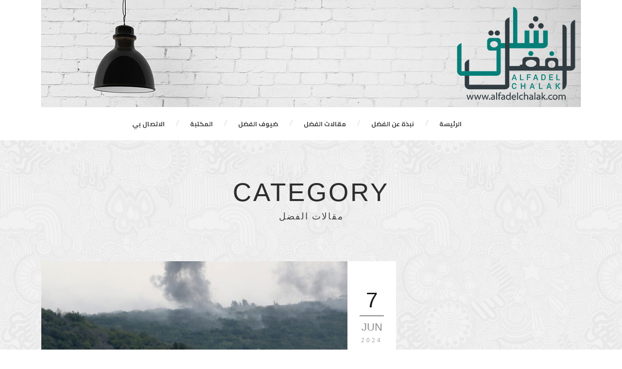

--- FILE ---
content_type: text/html; charset=UTF-8
request_url: https://www.alfadelchalak.com/category/%D9%85%D9%82%D8%A7%D9%84%D8%A7%D8%AA-%D8%A7%D9%84%D9%81%D8%B6%D9%84/page/4/
body_size: 12415
content:
<!DOCTYPE html>
<!--[if IE 7]><html class="ie ie7 ltie8 ltie9" lang="en-US"><![endif]-->
<!--[if IE 8]><html class="ie ie8 ltie9" lang="en-US"><![endif]-->
<!--[if !(IE 7) | !(IE 8)  ]><!-->
<html lang="en-US">
<!--<![endif]-->

<head>
	<meta charset="UTF-8" />
	<meta name="viewport" content="initial-scale = 1.0" />
	<title>الفضل شلق &#8211; الصفحة الرسمية   &raquo; مقالات الفضل</title>
	<link rel="pingback" href="https://www.alfadelchalak.com/xmlrpc.php" />
	
	<meta name='robots' content='max-image-preview:large' />
	<style>img:is([sizes="auto" i], [sizes^="auto," i]) { contain-intrinsic-size: 3000px 1500px }</style>
	<link rel="alternate" type="application/rss+xml" title="الفضل شلق - الصفحة الرسمية &raquo; Feed" href="https://www.alfadelchalak.com/feed/" />
<link rel="alternate" type="application/rss+xml" title="الفضل شلق - الصفحة الرسمية &raquo; Comments Feed" href="https://www.alfadelchalak.com/comments/feed/" />
<link rel="alternate" type="application/rss+xml" title="الفضل شلق - الصفحة الرسمية &raquo; مقالات الفضل Category Feed" href="https://www.alfadelchalak.com/category/%d9%85%d9%82%d8%a7%d9%84%d8%a7%d8%aa-%d8%a7%d9%84%d9%81%d8%b6%d9%84/feed/" />
<script type="text/javascript">
/* <![CDATA[ */
window._wpemojiSettings = {"baseUrl":"https:\/\/s.w.org\/images\/core\/emoji\/16.0.1\/72x72\/","ext":".png","svgUrl":"https:\/\/s.w.org\/images\/core\/emoji\/16.0.1\/svg\/","svgExt":".svg","source":{"concatemoji":"https:\/\/www.alfadelchalak.com\/wp-includes\/js\/wp-emoji-release.min.js?ver=6.8.3"}};
/*! This file is auto-generated */
!function(s,n){var o,i,e;function c(e){try{var t={supportTests:e,timestamp:(new Date).valueOf()};sessionStorage.setItem(o,JSON.stringify(t))}catch(e){}}function p(e,t,n){e.clearRect(0,0,e.canvas.width,e.canvas.height),e.fillText(t,0,0);var t=new Uint32Array(e.getImageData(0,0,e.canvas.width,e.canvas.height).data),a=(e.clearRect(0,0,e.canvas.width,e.canvas.height),e.fillText(n,0,0),new Uint32Array(e.getImageData(0,0,e.canvas.width,e.canvas.height).data));return t.every(function(e,t){return e===a[t]})}function u(e,t){e.clearRect(0,0,e.canvas.width,e.canvas.height),e.fillText(t,0,0);for(var n=e.getImageData(16,16,1,1),a=0;a<n.data.length;a++)if(0!==n.data[a])return!1;return!0}function f(e,t,n,a){switch(t){case"flag":return n(e,"\ud83c\udff3\ufe0f\u200d\u26a7\ufe0f","\ud83c\udff3\ufe0f\u200b\u26a7\ufe0f")?!1:!n(e,"\ud83c\udde8\ud83c\uddf6","\ud83c\udde8\u200b\ud83c\uddf6")&&!n(e,"\ud83c\udff4\udb40\udc67\udb40\udc62\udb40\udc65\udb40\udc6e\udb40\udc67\udb40\udc7f","\ud83c\udff4\u200b\udb40\udc67\u200b\udb40\udc62\u200b\udb40\udc65\u200b\udb40\udc6e\u200b\udb40\udc67\u200b\udb40\udc7f");case"emoji":return!a(e,"\ud83e\udedf")}return!1}function g(e,t,n,a){var r="undefined"!=typeof WorkerGlobalScope&&self instanceof WorkerGlobalScope?new OffscreenCanvas(300,150):s.createElement("canvas"),o=r.getContext("2d",{willReadFrequently:!0}),i=(o.textBaseline="top",o.font="600 32px Arial",{});return e.forEach(function(e){i[e]=t(o,e,n,a)}),i}function t(e){var t=s.createElement("script");t.src=e,t.defer=!0,s.head.appendChild(t)}"undefined"!=typeof Promise&&(o="wpEmojiSettingsSupports",i=["flag","emoji"],n.supports={everything:!0,everythingExceptFlag:!0},e=new Promise(function(e){s.addEventListener("DOMContentLoaded",e,{once:!0})}),new Promise(function(t){var n=function(){try{var e=JSON.parse(sessionStorage.getItem(o));if("object"==typeof e&&"number"==typeof e.timestamp&&(new Date).valueOf()<e.timestamp+604800&&"object"==typeof e.supportTests)return e.supportTests}catch(e){}return null}();if(!n){if("undefined"!=typeof Worker&&"undefined"!=typeof OffscreenCanvas&&"undefined"!=typeof URL&&URL.createObjectURL&&"undefined"!=typeof Blob)try{var e="postMessage("+g.toString()+"("+[JSON.stringify(i),f.toString(),p.toString(),u.toString()].join(",")+"));",a=new Blob([e],{type:"text/javascript"}),r=new Worker(URL.createObjectURL(a),{name:"wpTestEmojiSupports"});return void(r.onmessage=function(e){c(n=e.data),r.terminate(),t(n)})}catch(e){}c(n=g(i,f,p,u))}t(n)}).then(function(e){for(var t in e)n.supports[t]=e[t],n.supports.everything=n.supports.everything&&n.supports[t],"flag"!==t&&(n.supports.everythingExceptFlag=n.supports.everythingExceptFlag&&n.supports[t]);n.supports.everythingExceptFlag=n.supports.everythingExceptFlag&&!n.supports.flag,n.DOMReady=!1,n.readyCallback=function(){n.DOMReady=!0}}).then(function(){return e}).then(function(){var e;n.supports.everything||(n.readyCallback(),(e=n.source||{}).concatemoji?t(e.concatemoji):e.wpemoji&&e.twemoji&&(t(e.twemoji),t(e.wpemoji)))}))}((window,document),window._wpemojiSettings);
/* ]]> */
</script>
<link rel='stylesheet' id='twb-open-sans-css' href='https://fonts.googleapis.com/css?family=Open+Sans%3A300%2C400%2C500%2C600%2C700%2C800&#038;display=swap&#038;ver=6.8.3' type='text/css' media='all' />
<link rel='stylesheet' id='twb-global-css' href='https://www.alfadelchalak.com/wp-content/plugins/wd-instagram-feed/booster/assets/css/global.css?ver=1.0.0' type='text/css' media='all' />
<style id='wp-emoji-styles-inline-css' type='text/css'>

	img.wp-smiley, img.emoji {
		display: inline !important;
		border: none !important;
		box-shadow: none !important;
		height: 1em !important;
		width: 1em !important;
		margin: 0 0.07em !important;
		vertical-align: -0.1em !important;
		background: none !important;
		padding: 0 !important;
	}
</style>
<link rel='stylesheet' id='wp-block-library-css' href='https://www.alfadelchalak.com/wp-includes/css/dist/block-library/style.min.css?ver=6.8.3' type='text/css' media='all' />
<style id='classic-theme-styles-inline-css' type='text/css'>
/*! This file is auto-generated */
.wp-block-button__link{color:#fff;background-color:#32373c;border-radius:9999px;box-shadow:none;text-decoration:none;padding:calc(.667em + 2px) calc(1.333em + 2px);font-size:1.125em}.wp-block-file__button{background:#32373c;color:#fff;text-decoration:none}
</style>
<link rel='stylesheet' id='font-awesome-css' href='https://www.alfadelchalak.com/wp-content/plugins/contact-widgets/assets/css/font-awesome.min.css?ver=4.7.0' type='text/css' media='all' />
<link rel='stylesheet' id='mpp_gutenberg-css' href='https://www.alfadelchalak.com/wp-content/plugins/metronet-profile-picture/dist/blocks.style.build.css?ver=2.6.3' type='text/css' media='all' />
<style id='global-styles-inline-css' type='text/css'>
:root{--wp--preset--aspect-ratio--square: 1;--wp--preset--aspect-ratio--4-3: 4/3;--wp--preset--aspect-ratio--3-4: 3/4;--wp--preset--aspect-ratio--3-2: 3/2;--wp--preset--aspect-ratio--2-3: 2/3;--wp--preset--aspect-ratio--16-9: 16/9;--wp--preset--aspect-ratio--9-16: 9/16;--wp--preset--color--black: #000000;--wp--preset--color--cyan-bluish-gray: #abb8c3;--wp--preset--color--white: #ffffff;--wp--preset--color--pale-pink: #f78da7;--wp--preset--color--vivid-red: #cf2e2e;--wp--preset--color--luminous-vivid-orange: #ff6900;--wp--preset--color--luminous-vivid-amber: #fcb900;--wp--preset--color--light-green-cyan: #7bdcb5;--wp--preset--color--vivid-green-cyan: #00d084;--wp--preset--color--pale-cyan-blue: #8ed1fc;--wp--preset--color--vivid-cyan-blue: #0693e3;--wp--preset--color--vivid-purple: #9b51e0;--wp--preset--gradient--vivid-cyan-blue-to-vivid-purple: linear-gradient(135deg,rgba(6,147,227,1) 0%,rgb(155,81,224) 100%);--wp--preset--gradient--light-green-cyan-to-vivid-green-cyan: linear-gradient(135deg,rgb(122,220,180) 0%,rgb(0,208,130) 100%);--wp--preset--gradient--luminous-vivid-amber-to-luminous-vivid-orange: linear-gradient(135deg,rgba(252,185,0,1) 0%,rgba(255,105,0,1) 100%);--wp--preset--gradient--luminous-vivid-orange-to-vivid-red: linear-gradient(135deg,rgba(255,105,0,1) 0%,rgb(207,46,46) 100%);--wp--preset--gradient--very-light-gray-to-cyan-bluish-gray: linear-gradient(135deg,rgb(238,238,238) 0%,rgb(169,184,195) 100%);--wp--preset--gradient--cool-to-warm-spectrum: linear-gradient(135deg,rgb(74,234,220) 0%,rgb(151,120,209) 20%,rgb(207,42,186) 40%,rgb(238,44,130) 60%,rgb(251,105,98) 80%,rgb(254,248,76) 100%);--wp--preset--gradient--blush-light-purple: linear-gradient(135deg,rgb(255,206,236) 0%,rgb(152,150,240) 100%);--wp--preset--gradient--blush-bordeaux: linear-gradient(135deg,rgb(254,205,165) 0%,rgb(254,45,45) 50%,rgb(107,0,62) 100%);--wp--preset--gradient--luminous-dusk: linear-gradient(135deg,rgb(255,203,112) 0%,rgb(199,81,192) 50%,rgb(65,88,208) 100%);--wp--preset--gradient--pale-ocean: linear-gradient(135deg,rgb(255,245,203) 0%,rgb(182,227,212) 50%,rgb(51,167,181) 100%);--wp--preset--gradient--electric-grass: linear-gradient(135deg,rgb(202,248,128) 0%,rgb(113,206,126) 100%);--wp--preset--gradient--midnight: linear-gradient(135deg,rgb(2,3,129) 0%,rgb(40,116,252) 100%);--wp--preset--font-size--small: 13px;--wp--preset--font-size--medium: 20px;--wp--preset--font-size--large: 36px;--wp--preset--font-size--x-large: 42px;--wp--preset--spacing--20: 0.44rem;--wp--preset--spacing--30: 0.67rem;--wp--preset--spacing--40: 1rem;--wp--preset--spacing--50: 1.5rem;--wp--preset--spacing--60: 2.25rem;--wp--preset--spacing--70: 3.38rem;--wp--preset--spacing--80: 5.06rem;--wp--preset--shadow--natural: 6px 6px 9px rgba(0, 0, 0, 0.2);--wp--preset--shadow--deep: 12px 12px 50px rgba(0, 0, 0, 0.4);--wp--preset--shadow--sharp: 6px 6px 0px rgba(0, 0, 0, 0.2);--wp--preset--shadow--outlined: 6px 6px 0px -3px rgba(255, 255, 255, 1), 6px 6px rgba(0, 0, 0, 1);--wp--preset--shadow--crisp: 6px 6px 0px rgba(0, 0, 0, 1);}:where(.is-layout-flex){gap: 0.5em;}:where(.is-layout-grid){gap: 0.5em;}body .is-layout-flex{display: flex;}.is-layout-flex{flex-wrap: wrap;align-items: center;}.is-layout-flex > :is(*, div){margin: 0;}body .is-layout-grid{display: grid;}.is-layout-grid > :is(*, div){margin: 0;}:where(.wp-block-columns.is-layout-flex){gap: 2em;}:where(.wp-block-columns.is-layout-grid){gap: 2em;}:where(.wp-block-post-template.is-layout-flex){gap: 1.25em;}:where(.wp-block-post-template.is-layout-grid){gap: 1.25em;}.has-black-color{color: var(--wp--preset--color--black) !important;}.has-cyan-bluish-gray-color{color: var(--wp--preset--color--cyan-bluish-gray) !important;}.has-white-color{color: var(--wp--preset--color--white) !important;}.has-pale-pink-color{color: var(--wp--preset--color--pale-pink) !important;}.has-vivid-red-color{color: var(--wp--preset--color--vivid-red) !important;}.has-luminous-vivid-orange-color{color: var(--wp--preset--color--luminous-vivid-orange) !important;}.has-luminous-vivid-amber-color{color: var(--wp--preset--color--luminous-vivid-amber) !important;}.has-light-green-cyan-color{color: var(--wp--preset--color--light-green-cyan) !important;}.has-vivid-green-cyan-color{color: var(--wp--preset--color--vivid-green-cyan) !important;}.has-pale-cyan-blue-color{color: var(--wp--preset--color--pale-cyan-blue) !important;}.has-vivid-cyan-blue-color{color: var(--wp--preset--color--vivid-cyan-blue) !important;}.has-vivid-purple-color{color: var(--wp--preset--color--vivid-purple) !important;}.has-black-background-color{background-color: var(--wp--preset--color--black) !important;}.has-cyan-bluish-gray-background-color{background-color: var(--wp--preset--color--cyan-bluish-gray) !important;}.has-white-background-color{background-color: var(--wp--preset--color--white) !important;}.has-pale-pink-background-color{background-color: var(--wp--preset--color--pale-pink) !important;}.has-vivid-red-background-color{background-color: var(--wp--preset--color--vivid-red) !important;}.has-luminous-vivid-orange-background-color{background-color: var(--wp--preset--color--luminous-vivid-orange) !important;}.has-luminous-vivid-amber-background-color{background-color: var(--wp--preset--color--luminous-vivid-amber) !important;}.has-light-green-cyan-background-color{background-color: var(--wp--preset--color--light-green-cyan) !important;}.has-vivid-green-cyan-background-color{background-color: var(--wp--preset--color--vivid-green-cyan) !important;}.has-pale-cyan-blue-background-color{background-color: var(--wp--preset--color--pale-cyan-blue) !important;}.has-vivid-cyan-blue-background-color{background-color: var(--wp--preset--color--vivid-cyan-blue) !important;}.has-vivid-purple-background-color{background-color: var(--wp--preset--color--vivid-purple) !important;}.has-black-border-color{border-color: var(--wp--preset--color--black) !important;}.has-cyan-bluish-gray-border-color{border-color: var(--wp--preset--color--cyan-bluish-gray) !important;}.has-white-border-color{border-color: var(--wp--preset--color--white) !important;}.has-pale-pink-border-color{border-color: var(--wp--preset--color--pale-pink) !important;}.has-vivid-red-border-color{border-color: var(--wp--preset--color--vivid-red) !important;}.has-luminous-vivid-orange-border-color{border-color: var(--wp--preset--color--luminous-vivid-orange) !important;}.has-luminous-vivid-amber-border-color{border-color: var(--wp--preset--color--luminous-vivid-amber) !important;}.has-light-green-cyan-border-color{border-color: var(--wp--preset--color--light-green-cyan) !important;}.has-vivid-green-cyan-border-color{border-color: var(--wp--preset--color--vivid-green-cyan) !important;}.has-pale-cyan-blue-border-color{border-color: var(--wp--preset--color--pale-cyan-blue) !important;}.has-vivid-cyan-blue-border-color{border-color: var(--wp--preset--color--vivid-cyan-blue) !important;}.has-vivid-purple-border-color{border-color: var(--wp--preset--color--vivid-purple) !important;}.has-vivid-cyan-blue-to-vivid-purple-gradient-background{background: var(--wp--preset--gradient--vivid-cyan-blue-to-vivid-purple) !important;}.has-light-green-cyan-to-vivid-green-cyan-gradient-background{background: var(--wp--preset--gradient--light-green-cyan-to-vivid-green-cyan) !important;}.has-luminous-vivid-amber-to-luminous-vivid-orange-gradient-background{background: var(--wp--preset--gradient--luminous-vivid-amber-to-luminous-vivid-orange) !important;}.has-luminous-vivid-orange-to-vivid-red-gradient-background{background: var(--wp--preset--gradient--luminous-vivid-orange-to-vivid-red) !important;}.has-very-light-gray-to-cyan-bluish-gray-gradient-background{background: var(--wp--preset--gradient--very-light-gray-to-cyan-bluish-gray) !important;}.has-cool-to-warm-spectrum-gradient-background{background: var(--wp--preset--gradient--cool-to-warm-spectrum) !important;}.has-blush-light-purple-gradient-background{background: var(--wp--preset--gradient--blush-light-purple) !important;}.has-blush-bordeaux-gradient-background{background: var(--wp--preset--gradient--blush-bordeaux) !important;}.has-luminous-dusk-gradient-background{background: var(--wp--preset--gradient--luminous-dusk) !important;}.has-pale-ocean-gradient-background{background: var(--wp--preset--gradient--pale-ocean) !important;}.has-electric-grass-gradient-background{background: var(--wp--preset--gradient--electric-grass) !important;}.has-midnight-gradient-background{background: var(--wp--preset--gradient--midnight) !important;}.has-small-font-size{font-size: var(--wp--preset--font-size--small) !important;}.has-medium-font-size{font-size: var(--wp--preset--font-size--medium) !important;}.has-large-font-size{font-size: var(--wp--preset--font-size--large) !important;}.has-x-large-font-size{font-size: var(--wp--preset--font-size--x-large) !important;}
:where(.wp-block-post-template.is-layout-flex){gap: 1.25em;}:where(.wp-block-post-template.is-layout-grid){gap: 1.25em;}
:where(.wp-block-columns.is-layout-flex){gap: 2em;}:where(.wp-block-columns.is-layout-grid){gap: 2em;}
:root :where(.wp-block-pullquote){font-size: 1.5em;line-height: 1.6;}
</style>
<link rel='stylesheet' id='contact-form-7-css' href='https://www.alfadelchalak.com/wp-content/plugins/contact-form-7/includes/css/styles.css?ver=6.1.4' type='text/css' media='all' />
<link rel='stylesheet' id='zilla-likes-css' href='https://www.alfadelchalak.com/wp-content/plugins/zilla-likes/styles/zilla-likes.css?ver=6.8.3' type='text/css' media='all' />
<link rel='stylesheet' id='style-css' href='https://www.alfadelchalak.com/wp-content/themes/simplearticle/style.css?ver=6.8.3' type='text/css' media='all' />
<link rel='stylesheet' id='superfish-css' href='https://www.alfadelchalak.com/wp-content/themes/simplearticle/plugins/superfish/css/superfish.css?ver=6.8.3' type='text/css' media='all' />
<link rel='stylesheet' id='dlmenu-css' href='https://www.alfadelchalak.com/wp-content/themes/simplearticle/plugins/dl-menu/component.css?ver=6.8.3' type='text/css' media='all' />
<!--[if lt IE 8]>
<link rel='stylesheet' id='font-awesome-ie7-css' href='https://www.alfadelchalak.com/wp-content/themes/simplearticle/plugins/font-awesome/css/font-awesome-ie7.min.css?ver=6.8.3' type='text/css' media='all' />
<![endif]-->
<link rel='stylesheet' id='jquery-fancybox-css' href='https://www.alfadelchalak.com/wp-content/themes/simplearticle/plugins/fancybox/jquery.fancybox.css?ver=6.8.3' type='text/css' media='all' />
<link rel='stylesheet' id='flexslider-css' href='https://www.alfadelchalak.com/wp-content/themes/simplearticle/plugins/flexslider/flexslider.css?ver=6.8.3' type='text/css' media='all' />
<link rel='stylesheet' id='style-responsive-css' href='https://www.alfadelchalak.com/wp-content/themes/simplearticle/stylesheet/style-responsive.css?ver=6.8.3' type='text/css' media='all' />
<link rel='stylesheet' id='style-custom-css' href='https://www.alfadelchalak.com/wp-content/themes/simplearticle/stylesheet/style-custom.css?ver=6.8.3' type='text/css' media='all' />
<link rel='stylesheet' id='wpcw-css' href='https://www.alfadelchalak.com/wp-content/plugins/contact-widgets/assets/css/style.min.css?ver=1.0.1' type='text/css' media='all' />
<link rel='stylesheet' id='gem-base-css' href='https://www.alfadelchalak.com/wp-content/plugins/godaddy-email-marketing-sign-up-forms/css/gem.min.css?ver=1.4.3' type='text/css' media='all' />
<link rel='stylesheet' id='ms-main-css' href='https://www.alfadelchalak.com/wp-content/plugins/masterslider/public/assets/css/masterslider.main.css?ver=2.25.4' type='text/css' media='all' />
<link rel='stylesheet' id='ms-custom-css' href='https://www.alfadelchalak.com/wp-content/uploads/masterslider/custom.css?ver=1.4' type='text/css' media='all' />
<script type="text/javascript" src="https://www.alfadelchalak.com/wp-includes/js/jquery/jquery.min.js?ver=3.7.1" id="jquery-core-js"></script>
<script type="text/javascript" src="https://www.alfadelchalak.com/wp-includes/js/jquery/jquery-migrate.min.js?ver=3.4.1" id="jquery-migrate-js"></script>
<script type="text/javascript" src="https://www.alfadelchalak.com/wp-content/plugins/wd-instagram-feed/booster/assets/js/circle-progress.js?ver=1.2.2" id="twb-circle-js"></script>
<script type="text/javascript" id="twb-global-js-extra">
/* <![CDATA[ */
var twb = {"nonce":"50e2a97120","ajax_url":"https:\/\/www.alfadelchalak.com\/wp-admin\/admin-ajax.php","plugin_url":"https:\/\/www.alfadelchalak.com\/wp-content\/plugins\/wd-instagram-feed\/booster","href":"https:\/\/www.alfadelchalak.com\/wp-admin\/admin.php?page=twb_instagram-feed"};
var twb = {"nonce":"50e2a97120","ajax_url":"https:\/\/www.alfadelchalak.com\/wp-admin\/admin-ajax.php","plugin_url":"https:\/\/www.alfadelchalak.com\/wp-content\/plugins\/wd-instagram-feed\/booster","href":"https:\/\/www.alfadelchalak.com\/wp-admin\/admin.php?page=twb_instagram-feed"};
/* ]]> */
</script>
<script type="text/javascript" src="https://www.alfadelchalak.com/wp-content/plugins/wd-instagram-feed/booster/assets/js/global.js?ver=1.0.0" id="twb-global-js"></script>
<script type="text/javascript" id="zilla-likes-js-extra">
/* <![CDATA[ */
var zilla_likes = {"ajaxurl":"https:\/\/www.alfadelchalak.com\/wp-admin\/admin-ajax.php"};
/* ]]> */
</script>
<script type="text/javascript" src="https://www.alfadelchalak.com/wp-content/plugins/zilla-likes/scripts/zilla-likes.js?ver=6.8.3" id="zilla-likes-js"></script>
<link rel="https://api.w.org/" href="https://www.alfadelchalak.com/wp-json/" /><link rel="alternate" title="JSON" type="application/json" href="https://www.alfadelchalak.com/wp-json/wp/v2/categories/1" /><link rel="EditURI" type="application/rsd+xml" title="RSD" href="https://www.alfadelchalak.com/xmlrpc.php?rsd" />
<meta name="generator" content="WordPress 6.8.3" />
<script>var ms_grabbing_curosr='https://www.alfadelchalak.com/wp-content/plugins/masterslider/public/assets/css/common/grabbing.cur',ms_grab_curosr='https://www.alfadelchalak.com/wp-content/plugins/masterslider/public/assets/css/common/grab.cur';</script>
<meta name="generator" content="MasterSlider 2.25.4 - Responsive Touch Image Slider" />
<!-- load the script for older ie version -->
<!--[if lt IE 9]>
<script src="https://www.alfadelchalak.com/wp-content/themes/simplearticle/javascript/html5.js" type="text/javascript"></script>
<script src="https://www.alfadelchalak.com/wp-content/themes/simplearticle/plugins/easy-pie-chart/excanvas.js" type="text/javascript"></script>
<![endif]-->
</head>

<body class="archive paged category category-1 paged-4 category-paged-4 wp-theme-simplearticle fl-builder-lite-2-9-4-2 fl-no-js _masterslider _msp_version_2.25.4">
<div class="body-wrapper  float-menu gdlr-pattern-background" data-home="https://www.alfadelchalak.com" >
		<header class="gdlr-header-wrapper">
		<!-- top navigation -->
				
		<!-- logo -->
		<div class="gdlr-logo-container container">
			<div class="gdlr-logo-wrapper">
				<div class="gdlr-logo">
					<a href="https://www.alfadelchalak.com" >
						<img src="https://www.alfadelchalak.com/wp-content/uploads/2017/12/Alfadel-Logo.png" alt="" width="265" height="220" />						
					</a>
					<div class="gdlr-responsive-navigation dl-menuwrapper" id="gdlr-responsive-navigation" ><button class="dl-trigger">Open Menu</button><ul id="menu-primary-menu" class="dl-menu gdlr-main-mobile-menu"><li id="menu-item-170" class="menu-item menu-item-type-post_type menu-item-object-page menu-item-home menu-item-170"><a href="https://www.alfadelchalak.com/">الرئيسة</a></li>
<li id="menu-item-172" class="menu-item menu-item-type-post_type menu-item-object-page menu-item-172"><a href="https://www.alfadelchalak.com/%d9%86%d8%a8%d8%b0%d8%a9-%d8%b9%d9%86-%d8%a7%d9%84%d9%81%d8%b6%d9%84/">نبذة عن الفضل</a></li>
<li id="menu-item-359" class="menu-item menu-item-type-post_type menu-item-object-page menu-item-359"><a href="https://www.alfadelchalak.com/%d9%85%d9%82%d8%a7%d9%84%d8%a7%d8%aa-%d8%a7%d9%84%d9%81%d8%b6%d9%84/">مقالات الفضل</a></li>
<li id="menu-item-331" class="menu-item menu-item-type-taxonomy menu-item-object-category menu-item-331"><a href="https://www.alfadelchalak.com/category/%d8%b6%d9%8a%d9%88%d9%81-%d8%a7%d9%84%d9%81%d8%b6%d9%84/">ضيوف الفضل</a></li>
<li id="menu-item-429" class="menu-item menu-item-type-post_type menu-item-object-page menu-item-429"><a href="https://www.alfadelchalak.com/%d8%a7%d9%84%d9%85%d9%83%d8%aa%d8%a8%d8%a9/">المكتبة</a></li>
<li id="menu-item-171" class="menu-item menu-item-type-post_type menu-item-object-page menu-item-171"><a href="https://www.alfadelchalak.com/%d8%a7%d9%84%d8%a7%d8%aa%d8%b5%d8%a7%d9%84-%d8%a8%d9%8a/">الاتصال بي</a></li>
</ul></div>						
				</div>
			</div>
		</div> <!-- gdlr-logo-container -->
		<div class="clear"></div>
	</header>
	
	<!-- navigation -->
	<div class="gdlr-navigation-outer-wrapper" id="gdlr-navigation-outer-wrapper" >
		<div class="gdlr-navigation-container container">
			<div class="gdlr-navigation-gimmick" id="gdlr-navigation-gimmick"></div>
			<div class="gdlr-navigation-wrapper"><nav class="gdlr-navigation" id="gdlr-main-navigation" role="navigation"><ul id="menu-primary-menu-1" class="sf-menu gdlr-main-menu"><li  class="menu-item menu-item-type-post_type menu-item-object-page menu-item-home menu-item-170menu-item menu-item-type-post_type menu-item-object-page menu-item-home menu-item-170 gdlr-normal-menu"><a href="https://www.alfadelchalak.com/">الرئيسة</a></li>
<li  class="menu-item menu-item-type-post_type menu-item-object-page menu-item-172menu-item menu-item-type-post_type menu-item-object-page menu-item-172 gdlr-normal-menu"><a href="https://www.alfadelchalak.com/%d9%86%d8%a8%d8%b0%d8%a9-%d8%b9%d9%86-%d8%a7%d9%84%d9%81%d8%b6%d9%84/">نبذة عن الفضل</a></li>
<li  class="menu-item menu-item-type-post_type menu-item-object-page menu-item-359menu-item menu-item-type-post_type menu-item-object-page menu-item-359 gdlr-normal-menu"><a href="https://www.alfadelchalak.com/%d9%85%d9%82%d8%a7%d9%84%d8%a7%d8%aa-%d8%a7%d9%84%d9%81%d8%b6%d9%84/">مقالات الفضل</a></li>
<li  class="menu-item menu-item-type-taxonomy menu-item-object-category menu-item-331menu-item menu-item-type-taxonomy menu-item-object-category menu-item-331 gdlr-normal-menu"><a href="https://www.alfadelchalak.com/category/%d8%b6%d9%8a%d9%88%d9%81-%d8%a7%d9%84%d9%81%d8%b6%d9%84/">ضيوف الفضل</a></li>
<li  class="menu-item menu-item-type-post_type menu-item-object-page menu-item-429menu-item menu-item-type-post_type menu-item-object-page menu-item-429 gdlr-normal-menu"><a href="https://www.alfadelchalak.com/%d8%a7%d9%84%d9%85%d9%83%d8%aa%d8%a8%d8%a9/">المكتبة</a></li>
<li  class="menu-item menu-item-type-post_type menu-item-object-page menu-item-171menu-item menu-item-type-post_type menu-item-object-page menu-item-171 gdlr-normal-menu"><a href="https://www.alfadelchalak.com/%d8%a7%d9%84%d8%a7%d8%aa%d8%b5%d8%a7%d9%84-%d8%a8%d9%8a/">الاتصال بي</a></li>
</ul></nav>	
		<div class="top-search-button" id="top-search-button">
			<i class="icon-search"></i>
		</div>
	<div class="clear"></div></div>			<div class="clear"></div>
		</div>	
	</div>	
	<div id="gdlr-navigation-substitute" ></div>
	
	<!-- top search -->
		<div class="gdlr-nav-search-form" id="gdlr-nav-search-form">
		<div class="gdlr-nav-search-container container"> 
		<form method="get" action="https://www.alfadelchalak.com">
			<i class="icon-search"></i>
			<input type="submit" id="searchsubmit2" class="style-2" value="">
			<div class="search-text" id="search-text2">
				<input type="text" value="" name="s" id="s2" autocomplete="off" data-default="Type keywords..." >
			</div>
			<div class="clear"></div>
		</form>
		</div>
	</div>	
		
	
			<div class="gdlr-page-title-wrapper"  >
			<div class="gdlr-page-title-container container" >
				<span class="gdlr-page-title">Category</span>
								<h1 class="gdlr-page-caption gdlr-title-font">مقالات الفضل</h1>
							</div>	
		</div>		
		<!-- is search -->	<div class="content-wrapper"><div class="gdlr-content">

		<div class="with-sidebar-wrapper gdlr-right-sidebar">
		<div class="with-sidebar-container container">
			<div class="with-sidebar-left eight columns">
				<div class="with-sidebar-content twelve gdlr-item-start-content columns">
					<div class="blog-item-holder"><div class="gdlr-item gdlr-blog-full "><div class="gdlr-ux gdlr-blog-full-ux">
<article id="post-1994" class="post-1994 post type-post status-publish format-standard has-post-thumbnail hentry category-1">
	<div class="gdlr-standard-style">

		<div class="blog-date-wrapper gdlr-title-font" >
		<i class="icon-calendar-empty"></i><div class="blog-date-day">7</div><div class="blog-date-month">Jun</div><div class="blog-date-year">2024</div><a href="#" class="zilla-likes" id="zilla-likes-1994" title="Like this"><span class="zilla-likes-count">0</span> <span class="zilla-likes-postfix"></span></a>		</div>	

		<div class="blog-content-wrapper" >
					<div class="gdlr-blog-thumbnail">
			<a href="https://www.alfadelchalak.com/%d8%a3%d8%a8%d9%88-%d9%85%d9%84%d8%ad%d9%85-%d9%8a%d8%b9%d9%88%d8%af-%d8%a7%d9%84%d9%89-%d8%a7%d9%84%d9%88%d8%b9%d8%b8/"> <img src="https://www.alfadelchalak.com/wp-content/uploads/2024/06/war-south-lebanon-750x330.jpeg" alt="" width="750" height="330" /></a>		</div>
		
			
			<div class="blog-content-inner-wrapper">
				<header class="post-header">
											<h3 class="gdlr-blog-title"><a href="https://www.alfadelchalak.com/%d8%a3%d8%a8%d9%88-%d9%85%d9%84%d8%ad%d9%85-%d9%8a%d8%b9%d9%88%d8%af-%d8%a7%d9%84%d9%89-%d8%a7%d9%84%d9%88%d8%b9%d8%b8/">أبو ملحم يعود الى الوعظ</a></h3>
						
					
					<div class="gdlr-blog-info gdlr-title-font gdlr-info"><span class="gdlr-seperator">/</span><div class="blog-info blog-author"><i class="icon-user"></i><a href="https://www.alfadelchalak.com/author/alfadelchalak/" title="Posts by Alfadel Chalak" rel="author">Alfadel Chalak</a></div><span class="gdlr-seperator">/</span><div class="blog-info blog-comments"><i class="icon-comments-alt"></i><a href="https://www.alfadelchalak.com/%d8%a3%d8%a8%d9%88-%d9%85%d9%84%d8%ad%d9%85-%d9%8a%d8%b9%d9%88%d8%af-%d8%a7%d9%84%d9%89-%d8%a7%d9%84%d9%88%d8%b9%d8%b8/#respond" >0</a></div><span class="gdlr-seperator">/</span><div class="blog-info blog-category"><i class="icon-folder-close-alt"></i><a href="https://www.alfadelchalak.com/category/%d9%85%d9%82%d8%a7%d9%84%d8%a7%d8%aa-%d8%a7%d9%84%d9%81%d8%b6%d9%84/" rel="tag">مقالات الفضل</a></div><div class="clear"></div></div><div class="gdlr-blog-info gdlr-title-font gdlr-info gdlr-blog-full-date"><div class="gdlr-blog-info gdlr-title-font gdlr-info"><div class="blog-info blog-date"><i class="icon-calendar-empty"></i><a href="https://www.alfadelchalak.com/2024/06/07/">2024 07 Jun</a></div><div class="clear"></div></div></div>			
					<div class="clear"></div>
				</header><!-- entry-header -->

				<div class="gdlr-blog-content">من حق لبنان أن يدافع عنه أبناؤه. ترتفع أصوات المسؤولين الإسرائيليين مُهدّدة برد لبنان إلى العصر الحجري. هم على كل حال يعتبرون... <div class="clear"></div><a href="https://www.alfadelchalak.com/%d8%a3%d8%a8%d9%88-%d9%85%d9%84%d8%ad%d9%85-%d9%8a%d8%b9%d9%88%d8%af-%d8%a7%d9%84%d9%89-%d8%a7%d9%84%d9%88%d8%b9%d8%b8/" class="gdlr-button with-border excerpt-read-more">Read More</a><div class="gdlr-social-share">

	<a href="http://www.facebook.com/share.php?u=https://www.alfadelchalak.com/%d8%a3%d8%a8%d9%88-%d9%85%d9%84%d8%ad%d9%85-%d9%8a%d8%b9%d9%88%d8%af-%d8%a7%d9%84%d9%89-%d8%a7%d9%84%d9%88%d8%b9%d8%b8/" target="_blank">
		<img src="https://www.alfadelchalak.com/wp-content/themes/simplearticle/images/dark/social-share/facebook.png" alt="facebook-share" width="112" height="112" />
	</a>


	<a href="http://www.linkedin.com/shareArticle?mini=true&#038;url=https://www.alfadelchalak.com/%d8%a3%d8%a8%d9%88-%d9%85%d9%84%d8%ad%d9%85-%d9%8a%d8%b9%d9%88%d8%af-%d8%a7%d9%84%d9%89-%d8%a7%d9%84%d9%88%d8%b9%d8%b8/&#038;title=%D8%A3%D8%A8%D9%88%20%D9%85%D9%84%D8%AD%D9%85%20%D9%8A%D8%B9%D9%88%D8%AF%20%D8%A7%D9%84%D9%89%20%D8%A7%D9%84%D9%88%D8%B9%D8%B8" target="_blank">
		<img src="https://www.alfadelchalak.com/wp-content/themes/simplearticle/images/dark/social-share/linkedin.png" alt="linked-share" width="112" height="112" />
	</a>





	<a href="http://twitter.com/home?status=%D8%A3%D8%A8%D9%88%20%D9%85%D9%84%D8%AD%D9%85%20%D9%8A%D8%B9%D9%88%D8%AF%20%D8%A7%D9%84%D9%89%20%D8%A7%D9%84%D9%88%D8%B9%D8%B8-https://www.alfadelchalak.com/%d8%a3%d8%a8%d9%88-%d9%85%d9%84%d8%ad%d9%85-%d9%8a%d8%b9%d9%88%d8%af-%d8%a7%d9%84%d9%89-%d8%a7%d9%84%d9%88%d8%b9%d8%b8/" target="_blank">
		<img src="https://www.alfadelchalak.com/wp-content/themes/simplearticle/images/dark/social-share/twitter.png" alt="twitter-share" width="112" height="112" />
	</a>
<div class="clear"></div>
</div>
			</div>			</div> 
		</div> <!-- blog content wrapper -->
		<div class="clear"></div>
	</div>
</article><!-- #post --></div></div><div class="gdlr-item gdlr-blog-full "><div class="gdlr-ux gdlr-blog-full-ux">
<article id="post-1990" class="post-1990 post type-post status-publish format-standard has-post-thumbnail hentry category-1">
	<div class="gdlr-standard-style">

		<div class="blog-date-wrapper gdlr-title-font" >
		<i class="icon-calendar-empty"></i><div class="blog-date-day">31</div><div class="blog-date-month">May</div><div class="blog-date-year">2024</div><a href="#" class="zilla-likes" id="zilla-likes-1990" title="Like this"><span class="zilla-likes-count">0</span> <span class="zilla-likes-postfix"></span></a>		</div>	

		<div class="blog-content-wrapper" >
					<div class="gdlr-blog-thumbnail">
			<a href="https://www.alfadelchalak.com/%d8%ad%d8%a7%d8%b6%d8%b1-%d8%a7%d9%84%d8%b9%d8%b1%d8%a8-%d9%88%d9%85%d8%b3%d8%aa%d9%82%d8%a8%d9%84%d9%87%d9%85-8-%d8%a7%d9%84%d8%ab%d9%88%d8%b1%d8%a9-%d9%81%d9%8a-%d8%b9%d8%b5%d8%b1-%d8%a7%d9%84/"> <img src="https://www.alfadelchalak.com/wp-content/uploads/2024/05/revolution-illustration-750x330.jpg" alt="" width="750" height="330" /></a>		</div>
		
			
			<div class="blog-content-inner-wrapper">
				<header class="post-header">
											<h3 class="gdlr-blog-title"><a href="https://www.alfadelchalak.com/%d8%ad%d8%a7%d8%b6%d8%b1-%d8%a7%d9%84%d8%b9%d8%b1%d8%a8-%d9%88%d9%85%d8%b3%d8%aa%d9%82%d8%a8%d9%84%d9%87%d9%85-8-%d8%a7%d9%84%d8%ab%d9%88%d8%b1%d8%a9-%d9%81%d9%8a-%d8%b9%d8%b5%d8%b1-%d8%a7%d9%84/">حاضر العرب ومستقبلهم 8 &#8211; الثورة في عصر النيوليبرالية</a></h3>
						
					
					<div class="gdlr-blog-info gdlr-title-font gdlr-info"><span class="gdlr-seperator">/</span><div class="blog-info blog-author"><i class="icon-user"></i><a href="https://www.alfadelchalak.com/author/alfadelchalak/" title="Posts by Alfadel Chalak" rel="author">Alfadel Chalak</a></div><span class="gdlr-seperator">/</span><div class="blog-info blog-comments"><i class="icon-comments-alt"></i><a href="https://www.alfadelchalak.com/%d8%ad%d8%a7%d8%b6%d8%b1-%d8%a7%d9%84%d8%b9%d8%b1%d8%a8-%d9%88%d9%85%d8%b3%d8%aa%d9%82%d8%a8%d9%84%d9%87%d9%85-8-%d8%a7%d9%84%d8%ab%d9%88%d8%b1%d8%a9-%d9%81%d9%8a-%d8%b9%d8%b5%d8%b1-%d8%a7%d9%84/#respond" >0</a></div><span class="gdlr-seperator">/</span><div class="blog-info blog-category"><i class="icon-folder-close-alt"></i><a href="https://www.alfadelchalak.com/category/%d9%85%d9%82%d8%a7%d9%84%d8%a7%d8%aa-%d8%a7%d9%84%d9%81%d8%b6%d9%84/" rel="tag">مقالات الفضل</a></div><div class="clear"></div></div><div class="gdlr-blog-info gdlr-title-font gdlr-info gdlr-blog-full-date"><div class="gdlr-blog-info gdlr-title-font gdlr-info"><div class="blog-info blog-date"><i class="icon-calendar-empty"></i><a href="https://www.alfadelchalak.com/2024/05/31/">2024 31 May</a></div><div class="clear"></div></div></div>			
					<div class="clear"></div>
				</header><!-- entry-header -->

				<div class="gdlr-blog-content">لا تنجح الثورة في تحقيق أهدافها المباشرة إلا نادراً. لكنها تُغيّر مجرى التاريخ. بعد ثورة العام 1968 لم يعد العالم كما كان... <div class="clear"></div><a href="https://www.alfadelchalak.com/%d8%ad%d8%a7%d8%b6%d8%b1-%d8%a7%d9%84%d8%b9%d8%b1%d8%a8-%d9%88%d9%85%d8%b3%d8%aa%d9%82%d8%a8%d9%84%d9%87%d9%85-8-%d8%a7%d9%84%d8%ab%d9%88%d8%b1%d8%a9-%d9%81%d9%8a-%d8%b9%d8%b5%d8%b1-%d8%a7%d9%84/" class="gdlr-button with-border excerpt-read-more">Read More</a><div class="gdlr-social-share">

	<a href="http://www.facebook.com/share.php?u=https://www.alfadelchalak.com/%d8%ad%d8%a7%d8%b6%d8%b1-%d8%a7%d9%84%d8%b9%d8%b1%d8%a8-%d9%88%d9%85%d8%b3%d8%aa%d9%82%d8%a8%d9%84%d9%87%d9%85-8-%d8%a7%d9%84%d8%ab%d9%88%d8%b1%d8%a9-%d9%81%d9%8a-%d8%b9%d8%b5%d8%b1-%d8%a7%d9%84/" target="_blank">
		<img src="https://www.alfadelchalak.com/wp-content/themes/simplearticle/images/dark/social-share/facebook.png" alt="facebook-share" width="112" height="112" />
	</a>


	<a href="http://www.linkedin.com/shareArticle?mini=true&#038;url=https://www.alfadelchalak.com/%d8%ad%d8%a7%d8%b6%d8%b1-%d8%a7%d9%84%d8%b9%d8%b1%d8%a8-%d9%88%d9%85%d8%b3%d8%aa%d9%82%d8%a8%d9%84%d9%87%d9%85-8-%d8%a7%d9%84%d8%ab%d9%88%d8%b1%d8%a9-%d9%81%d9%8a-%d8%b9%d8%b5%d8%b1-%d8%a7%d9%84/&#038;title=%D8%AD%D8%A7%D8%B6%D8%B1%20%D8%A7%D9%84%D8%B9%D8%B1%D8%A8%20%D9%88%D9%85%D8%B3%D8%AA%D9%82%D8%A8%D9%84%D9%87%D9%85%208%20%26%238211%3B%20%D8%A7%D9%84%D8%AB%D9%88%D8%B1%D8%A9%20%D9%81%D9%8A%20%D8%B9%D8%B5%D8%B1%20%D8%A7%D9%84%D9%86%D9%8A%D9%88%D9%84%D9%8A%D8%A8%D8%B1%D8%A7%D9%84%D9%8A%D8%A9" target="_blank">
		<img src="https://www.alfadelchalak.com/wp-content/themes/simplearticle/images/dark/social-share/linkedin.png" alt="linked-share" width="112" height="112" />
	</a>





	<a href="http://twitter.com/home?status=%D8%AD%D8%A7%D8%B6%D8%B1%20%D8%A7%D9%84%D8%B9%D8%B1%D8%A8%20%D9%88%D9%85%D8%B3%D8%AA%D9%82%D8%A8%D9%84%D9%87%D9%85%208%20%26%238211%3B%20%D8%A7%D9%84%D8%AB%D9%88%D8%B1%D8%A9%20%D9%81%D9%8A%20%D8%B9%D8%B5%D8%B1%20%D8%A7%D9%84%D9%86%D9%8A%D9%88%D9%84%D9%8A%D8%A8%D8%B1%D8%A7%D9%84%D9%8A%D8%A9-https://www.alfadelchalak.com/%d8%ad%d8%a7%d8%b6%d8%b1-%d8%a7%d9%84%d8%b9%d8%b1%d8%a8-%d9%88%d9%85%d8%b3%d8%aa%d9%82%d8%a8%d9%84%d9%87%d9%85-8-%d8%a7%d9%84%d8%ab%d9%88%d8%b1%d8%a9-%d9%81%d9%8a-%d8%b9%d8%b5%d8%b1-%d8%a7%d9%84/" target="_blank">
		<img src="https://www.alfadelchalak.com/wp-content/themes/simplearticle/images/dark/social-share/twitter.png" alt="twitter-share" width="112" height="112" />
	</a>
<div class="clear"></div>
</div>
			</div>			</div> 
		</div> <!-- blog content wrapper -->
		<div class="clear"></div>
	</div>
</article><!-- #post --></div></div><div class="gdlr-item gdlr-blog-full "><div class="gdlr-ux gdlr-blog-full-ux">
<article id="post-1987" class="post-1987 post type-post status-publish format-standard has-post-thumbnail hentry category-1">
	<div class="gdlr-standard-style">

		<div class="blog-date-wrapper gdlr-title-font" >
		<i class="icon-calendar-empty"></i><div class="blog-date-day">24</div><div class="blog-date-month">May</div><div class="blog-date-year">2024</div><a href="#" class="zilla-likes" id="zilla-likes-1987" title="Like this"><span class="zilla-likes-count">0</span> <span class="zilla-likes-postfix"></span></a>		</div>	

		<div class="blog-content-wrapper" >
					<div class="gdlr-blog-thumbnail">
			<a href="https://www.alfadelchalak.com/%d8%ad%d8%a7%d8%b6%d8%b1-%d8%a7%d9%84%d8%b9%d8%b1%d8%a8-%d9%88%d9%85%d8%b3%d8%aa%d9%82%d8%a8%d9%84%d9%87%d9%85-7-%d8%ab%d9%84%d8%a7%d8%ab%d9%8a%d8%a9-%d9%83%d9%85%d8%a7%d9%84-%d8%ae%d9%84%d9%81/"> <img src="https://www.alfadelchalak.com/wp-content/uploads/2024/05/عبد-الناصر-كتاب.jpg" alt="" width="476" height="295" /></a>		</div>
		
			
			<div class="blog-content-inner-wrapper">
				<header class="post-header">
											<h3 class="gdlr-blog-title"><a href="https://www.alfadelchalak.com/%d8%ad%d8%a7%d8%b6%d8%b1-%d8%a7%d9%84%d8%b9%d8%b1%d8%a8-%d9%88%d9%85%d8%b3%d8%aa%d9%82%d8%a8%d9%84%d9%87%d9%85-7-%d8%ab%d9%84%d8%a7%d8%ab%d9%8a%d8%a9-%d9%83%d9%85%d8%a7%d9%84-%d8%ae%d9%84%d9%81/">حاضر العرب ومستقبلهم 7 &#8211; ثلاثية كمال خلف الطويل</a></h3>
						
					
					<div class="gdlr-blog-info gdlr-title-font gdlr-info"><span class="gdlr-seperator">/</span><div class="blog-info blog-author"><i class="icon-user"></i><a href="https://www.alfadelchalak.com/author/alfadelchalak/" title="Posts by Alfadel Chalak" rel="author">Alfadel Chalak</a></div><span class="gdlr-seperator">/</span><div class="blog-info blog-comments"><i class="icon-comments-alt"></i><a href="https://www.alfadelchalak.com/%d8%ad%d8%a7%d8%b6%d8%b1-%d8%a7%d9%84%d8%b9%d8%b1%d8%a8-%d9%88%d9%85%d8%b3%d8%aa%d9%82%d8%a8%d9%84%d9%87%d9%85-7-%d8%ab%d9%84%d8%a7%d8%ab%d9%8a%d8%a9-%d9%83%d9%85%d8%a7%d9%84-%d8%ae%d9%84%d9%81/#respond" >0</a></div><span class="gdlr-seperator">/</span><div class="blog-info blog-category"><i class="icon-folder-close-alt"></i><a href="https://www.alfadelchalak.com/category/%d9%85%d9%82%d8%a7%d9%84%d8%a7%d8%aa-%d8%a7%d9%84%d9%81%d8%b6%d9%84/" rel="tag">مقالات الفضل</a></div><div class="clear"></div></div><div class="gdlr-blog-info gdlr-title-font gdlr-info gdlr-blog-full-date"><div class="gdlr-blog-info gdlr-title-font gdlr-info"><div class="blog-info blog-date"><i class="icon-calendar-empty"></i><a href="https://www.alfadelchalak.com/2024/05/24/">2024 24 May</a></div><div class="clear"></div></div></div>			
					<div class="clear"></div>
				</header><!-- entry-header -->

				<div class="gdlr-blog-content">ثلاثية كمال خلف الطويل جزآن، الأول بعنوان &#8220;عبد الناصر كما حكم&#8221;، والثاني بعنوان &#8220;البعث كما حكم&#8221;. كتبها بتفصيل غير ممل، واختصر فيها... <div class="clear"></div><a href="https://www.alfadelchalak.com/%d8%ad%d8%a7%d8%b6%d8%b1-%d8%a7%d9%84%d8%b9%d8%b1%d8%a8-%d9%88%d9%85%d8%b3%d8%aa%d9%82%d8%a8%d9%84%d9%87%d9%85-7-%d8%ab%d9%84%d8%a7%d8%ab%d9%8a%d8%a9-%d9%83%d9%85%d8%a7%d9%84-%d8%ae%d9%84%d9%81/" class="gdlr-button with-border excerpt-read-more">Read More</a><div class="gdlr-social-share">

	<a href="http://www.facebook.com/share.php?u=https://www.alfadelchalak.com/%d8%ad%d8%a7%d8%b6%d8%b1-%d8%a7%d9%84%d8%b9%d8%b1%d8%a8-%d9%88%d9%85%d8%b3%d8%aa%d9%82%d8%a8%d9%84%d9%87%d9%85-7-%d8%ab%d9%84%d8%a7%d8%ab%d9%8a%d8%a9-%d9%83%d9%85%d8%a7%d9%84-%d8%ae%d9%84%d9%81/" target="_blank">
		<img src="https://www.alfadelchalak.com/wp-content/themes/simplearticle/images/dark/social-share/facebook.png" alt="facebook-share" width="112" height="112" />
	</a>


	<a href="http://www.linkedin.com/shareArticle?mini=true&#038;url=https://www.alfadelchalak.com/%d8%ad%d8%a7%d8%b6%d8%b1-%d8%a7%d9%84%d8%b9%d8%b1%d8%a8-%d9%88%d9%85%d8%b3%d8%aa%d9%82%d8%a8%d9%84%d9%87%d9%85-7-%d8%ab%d9%84%d8%a7%d8%ab%d9%8a%d8%a9-%d9%83%d9%85%d8%a7%d9%84-%d8%ae%d9%84%d9%81/&#038;title=%D8%AD%D8%A7%D8%B6%D8%B1%20%D8%A7%D9%84%D8%B9%D8%B1%D8%A8%20%D9%88%D9%85%D8%B3%D8%AA%D9%82%D8%A8%D9%84%D9%87%D9%85%207%20%26%238211%3B%20%D8%AB%D9%84%D8%A7%D8%AB%D9%8A%D8%A9%20%D9%83%D9%85%D8%A7%D9%84%20%D8%AE%D9%84%D9%81%20%D8%A7%D9%84%D8%B7%D9%88%D9%8A%D9%84" target="_blank">
		<img src="https://www.alfadelchalak.com/wp-content/themes/simplearticle/images/dark/social-share/linkedin.png" alt="linked-share" width="112" height="112" />
	</a>





	<a href="http://twitter.com/home?status=%D8%AD%D8%A7%D8%B6%D8%B1%20%D8%A7%D9%84%D8%B9%D8%B1%D8%A8%20%D9%88%D9%85%D8%B3%D8%AA%D9%82%D8%A8%D9%84%D9%87%D9%85%207%20%26%238211%3B%20%D8%AB%D9%84%D8%A7%D8%AB%D9%8A%D8%A9%20%D9%83%D9%85%D8%A7%D9%84%20%D8%AE%D9%84%D9%81%20%D8%A7%D9%84%D8%B7%D9%88%D9%8A%D9%84-https://www.alfadelchalak.com/%d8%ad%d8%a7%d8%b6%d8%b1-%d8%a7%d9%84%d8%b9%d8%b1%d8%a8-%d9%88%d9%85%d8%b3%d8%aa%d9%82%d8%a8%d9%84%d9%87%d9%85-7-%d8%ab%d9%84%d8%a7%d8%ab%d9%8a%d8%a9-%d9%83%d9%85%d8%a7%d9%84-%d8%ae%d9%84%d9%81/" target="_blank">
		<img src="https://www.alfadelchalak.com/wp-content/themes/simplearticle/images/dark/social-share/twitter.png" alt="twitter-share" width="112" height="112" />
	</a>
<div class="clear"></div>
</div>
			</div>			</div> 
		</div> <!-- blog content wrapper -->
		<div class="clear"></div>
	</div>
</article><!-- #post --></div></div><div class="gdlr-item gdlr-blog-full "><div class="gdlr-ux gdlr-blog-full-ux">
<article id="post-1984" class="post-1984 post type-post status-publish format-standard has-post-thumbnail hentry category-1">
	<div class="gdlr-standard-style">

		<div class="blog-date-wrapper gdlr-title-font" >
		<i class="icon-calendar-empty"></i><div class="blog-date-day">17</div><div class="blog-date-month">May</div><div class="blog-date-year">2024</div><a href="#" class="zilla-likes" id="zilla-likes-1984" title="Like this"><span class="zilla-likes-count">0</span> <span class="zilla-likes-postfix"></span></a>		</div>	

		<div class="blog-content-wrapper" >
					<div class="gdlr-blog-thumbnail">
			<a href="https://www.alfadelchalak.com/%d8%ad%d8%a7%d8%b6%d8%b1-%d8%a7%d9%84%d8%b9%d8%b1%d8%a8-%d9%88%d9%85%d8%b3%d8%aa%d9%82%d8%a8%d9%84%d9%87%d9%85-6/"> <img src="https://www.alfadelchalak.com/wp-content/uploads/2023/03/Mosque-Sunset-750x330.jpg" alt="" width="750" height="330" /></a>		</div>
		
			
			<div class="blog-content-inner-wrapper">
				<header class="post-header">
											<h3 class="gdlr-blog-title"><a href="https://www.alfadelchalak.com/%d8%ad%d8%a7%d8%b6%d8%b1-%d8%a7%d9%84%d8%b9%d8%b1%d8%a8-%d9%88%d9%85%d8%b3%d8%aa%d9%82%d8%a8%d9%84%d9%87%d9%85-6/">حاضر العرب ومستقبلهم 6</a></h3>
						
					
					<div class="gdlr-blog-info gdlr-title-font gdlr-info"><span class="gdlr-seperator">/</span><div class="blog-info blog-author"><i class="icon-user"></i><a href="https://www.alfadelchalak.com/author/alfadelchalak/" title="Posts by Alfadel Chalak" rel="author">Alfadel Chalak</a></div><span class="gdlr-seperator">/</span><div class="blog-info blog-comments"><i class="icon-comments-alt"></i><a href="https://www.alfadelchalak.com/%d8%ad%d8%a7%d8%b6%d8%b1-%d8%a7%d9%84%d8%b9%d8%b1%d8%a8-%d9%88%d9%85%d8%b3%d8%aa%d9%82%d8%a8%d9%84%d9%87%d9%85-6/#respond" >0</a></div><span class="gdlr-seperator">/</span><div class="blog-info blog-category"><i class="icon-folder-close-alt"></i><a href="https://www.alfadelchalak.com/category/%d9%85%d9%82%d8%a7%d9%84%d8%a7%d8%aa-%d8%a7%d9%84%d9%81%d8%b6%d9%84/" rel="tag">مقالات الفضل</a></div><div class="clear"></div></div><div class="gdlr-blog-info gdlr-title-font gdlr-info gdlr-blog-full-date"><div class="gdlr-blog-info gdlr-title-font gdlr-info"><div class="blog-info blog-date"><i class="icon-calendar-empty"></i><a href="https://www.alfadelchalak.com/2024/05/17/">2024 17 May</a></div><div class="clear"></div></div></div>			
					<div class="clear"></div>
				</header><!-- entry-header -->

				<div class="gdlr-blog-content">في الثورة انقطاع بين الحُكّام والمحكومين. إذ ليس ما بعدها كما قبلها. هي حدث يصعب توقع زمانه وإن كانت الأجواء العامة توحي... <div class="clear"></div><a href="https://www.alfadelchalak.com/%d8%ad%d8%a7%d8%b6%d8%b1-%d8%a7%d9%84%d8%b9%d8%b1%d8%a8-%d9%88%d9%85%d8%b3%d8%aa%d9%82%d8%a8%d9%84%d9%87%d9%85-6/" class="gdlr-button with-border excerpt-read-more">Read More</a><div class="gdlr-social-share">

	<a href="http://www.facebook.com/share.php?u=https://www.alfadelchalak.com/%d8%ad%d8%a7%d8%b6%d8%b1-%d8%a7%d9%84%d8%b9%d8%b1%d8%a8-%d9%88%d9%85%d8%b3%d8%aa%d9%82%d8%a8%d9%84%d9%87%d9%85-6/" target="_blank">
		<img src="https://www.alfadelchalak.com/wp-content/themes/simplearticle/images/dark/social-share/facebook.png" alt="facebook-share" width="112" height="112" />
	</a>


	<a href="http://www.linkedin.com/shareArticle?mini=true&#038;url=https://www.alfadelchalak.com/%d8%ad%d8%a7%d8%b6%d8%b1-%d8%a7%d9%84%d8%b9%d8%b1%d8%a8-%d9%88%d9%85%d8%b3%d8%aa%d9%82%d8%a8%d9%84%d9%87%d9%85-6/&#038;title=%D8%AD%D8%A7%D8%B6%D8%B1%20%D8%A7%D9%84%D8%B9%D8%B1%D8%A8%20%D9%88%D9%85%D8%B3%D8%AA%D9%82%D8%A8%D9%84%D9%87%D9%85%206" target="_blank">
		<img src="https://www.alfadelchalak.com/wp-content/themes/simplearticle/images/dark/social-share/linkedin.png" alt="linked-share" width="112" height="112" />
	</a>





	<a href="http://twitter.com/home?status=%D8%AD%D8%A7%D8%B6%D8%B1%20%D8%A7%D9%84%D8%B9%D8%B1%D8%A8%20%D9%88%D9%85%D8%B3%D8%AA%D9%82%D8%A8%D9%84%D9%87%D9%85%206-https://www.alfadelchalak.com/%d8%ad%d8%a7%d8%b6%d8%b1-%d8%a7%d9%84%d8%b9%d8%b1%d8%a8-%d9%88%d9%85%d8%b3%d8%aa%d9%82%d8%a8%d9%84%d9%87%d9%85-6/" target="_blank">
		<img src="https://www.alfadelchalak.com/wp-content/themes/simplearticle/images/dark/social-share/twitter.png" alt="twitter-share" width="112" height="112" />
	</a>
<div class="clear"></div>
</div>
			</div>			</div> 
		</div> <!-- blog content wrapper -->
		<div class="clear"></div>
	</div>
</article><!-- #post --></div></div><div class="gdlr-item gdlr-blog-full "><div class="gdlr-ux gdlr-blog-full-ux">
<article id="post-1981" class="post-1981 post type-post status-publish format-standard has-post-thumbnail hentry category-1">
	<div class="gdlr-standard-style">

		<div class="blog-date-wrapper gdlr-title-font" >
		<i class="icon-calendar-empty"></i><div class="blog-date-day">10</div><div class="blog-date-month">May</div><div class="blog-date-year">2024</div><a href="#" class="zilla-likes" id="zilla-likes-1981" title="Like this"><span class="zilla-likes-count">0</span> <span class="zilla-likes-postfix"></span></a>		</div>	

		<div class="blog-content-wrapper" >
					<div class="gdlr-blog-thumbnail">
			<a href="https://www.alfadelchalak.com/%d8%a7%d9%84%d8%b7%d8%ba%d8%a7%d8%a9-%d8%a7%d9%84%d8%b5%d8%ba%d8%a7%d8%b1-%d9%88%d8%a7%d9%84%d8%b9%d9%82%d9%84-%d8%a7%d9%84%d9%85%d8%b3%d8%aa%d8%b1%d9%8a%d8%ad/"> <img src="https://www.alfadelchalak.com/wp-content/uploads/2024/05/Beirut-from-above-750x330.jpg" alt="" width="750" height="330" /></a>		</div>
		
			
			<div class="blog-content-inner-wrapper">
				<header class="post-header">
											<h3 class="gdlr-blog-title"><a href="https://www.alfadelchalak.com/%d8%a7%d9%84%d8%b7%d8%ba%d8%a7%d8%a9-%d8%a7%d9%84%d8%b5%d8%ba%d8%a7%d8%b1-%d9%88%d8%a7%d9%84%d8%b9%d9%82%d9%84-%d8%a7%d9%84%d9%85%d8%b3%d8%aa%d8%b1%d9%8a%d8%ad/">&#8220;الطغاة الصغار&#8221;.. و&#8221;العقل المستريح&#8221;</a></h3>
						
					
					<div class="gdlr-blog-info gdlr-title-font gdlr-info"><span class="gdlr-seperator">/</span><div class="blog-info blog-author"><i class="icon-user"></i><a href="https://www.alfadelchalak.com/author/alfadelchalak/" title="Posts by Alfadel Chalak" rel="author">Alfadel Chalak</a></div><span class="gdlr-seperator">/</span><div class="blog-info blog-comments"><i class="icon-comments-alt"></i><a href="https://www.alfadelchalak.com/%d8%a7%d9%84%d8%b7%d8%ba%d8%a7%d8%a9-%d8%a7%d9%84%d8%b5%d8%ba%d8%a7%d8%b1-%d9%88%d8%a7%d9%84%d8%b9%d9%82%d9%84-%d8%a7%d9%84%d9%85%d8%b3%d8%aa%d8%b1%d9%8a%d8%ad/#respond" >0</a></div><span class="gdlr-seperator">/</span><div class="blog-info blog-category"><i class="icon-folder-close-alt"></i><a href="https://www.alfadelchalak.com/category/%d9%85%d9%82%d8%a7%d9%84%d8%a7%d8%aa-%d8%a7%d9%84%d9%81%d8%b6%d9%84/" rel="tag">مقالات الفضل</a></div><div class="clear"></div></div><div class="gdlr-blog-info gdlr-title-font gdlr-info gdlr-blog-full-date"><div class="gdlr-blog-info gdlr-title-font gdlr-info"><div class="blog-info blog-date"><i class="icon-calendar-empty"></i><a href="https://www.alfadelchalak.com/2024/05/10/">2024 10 May</a></div><div class="clear"></div></div></div>			
					<div class="clear"></div>
				</header><!-- entry-header -->

				<div class="gdlr-blog-content">يجب أن لا يغيب عن بالنا، أن قسماً كبيراً من المثقفين هم ضحايا السلطة. فهذه تُنزل بهم أشد أنواع التعذيب والسَجِنْ لمجرد... <div class="clear"></div><a href="https://www.alfadelchalak.com/%d8%a7%d9%84%d8%b7%d8%ba%d8%a7%d8%a9-%d8%a7%d9%84%d8%b5%d8%ba%d8%a7%d8%b1-%d9%88%d8%a7%d9%84%d8%b9%d9%82%d9%84-%d8%a7%d9%84%d9%85%d8%b3%d8%aa%d8%b1%d9%8a%d8%ad/" class="gdlr-button with-border excerpt-read-more">Read More</a><div class="gdlr-social-share">

	<a href="http://www.facebook.com/share.php?u=https://www.alfadelchalak.com/%d8%a7%d9%84%d8%b7%d8%ba%d8%a7%d8%a9-%d8%a7%d9%84%d8%b5%d8%ba%d8%a7%d8%b1-%d9%88%d8%a7%d9%84%d8%b9%d9%82%d9%84-%d8%a7%d9%84%d9%85%d8%b3%d8%aa%d8%b1%d9%8a%d8%ad/" target="_blank">
		<img src="https://www.alfadelchalak.com/wp-content/themes/simplearticle/images/dark/social-share/facebook.png" alt="facebook-share" width="112" height="112" />
	</a>


	<a href="http://www.linkedin.com/shareArticle?mini=true&#038;url=https://www.alfadelchalak.com/%d8%a7%d9%84%d8%b7%d8%ba%d8%a7%d8%a9-%d8%a7%d9%84%d8%b5%d8%ba%d8%a7%d8%b1-%d9%88%d8%a7%d9%84%d8%b9%d9%82%d9%84-%d8%a7%d9%84%d9%85%d8%b3%d8%aa%d8%b1%d9%8a%d8%ad/&#038;title=%26%238220%3B%D8%A7%D9%84%D8%B7%D8%BA%D8%A7%D8%A9%20%D8%A7%D9%84%D8%B5%D8%BA%D8%A7%D8%B1%26%238221%3B..%20%D9%88%26%238221%3B%D8%A7%D9%84%D8%B9%D9%82%D9%84%20%D8%A7%D9%84%D9%85%D8%B3%D8%AA%D8%B1%D9%8A%D8%AD%26%238221%3B" target="_blank">
		<img src="https://www.alfadelchalak.com/wp-content/themes/simplearticle/images/dark/social-share/linkedin.png" alt="linked-share" width="112" height="112" />
	</a>





	<a href="http://twitter.com/home?status=%26%238220%3B%D8%A7%D9%84%D8%B7%D8%BA%D8%A7%D8%A9%20%D8%A7%D9%84%D8%B5%D8%BA%D8%A7%D8%B1%26%238221%3B..%20%D9%88%26%238221%3B%D8%A7%D9%84%D8%B9%D9%82%D9%84%20%D8%A7%D9%84%D9%85%D8%B3%D8%AA%D8%B1%D9%8A%D8%AD%26%238221%3B-https://www.alfadelchalak.com/%d8%a7%d9%84%d8%b7%d8%ba%d8%a7%d8%a9-%d8%a7%d9%84%d8%b5%d8%ba%d8%a7%d8%b1-%d9%88%d8%a7%d9%84%d8%b9%d9%82%d9%84-%d8%a7%d9%84%d9%85%d8%b3%d8%aa%d8%b1%d9%8a%d8%ad/" target="_blank">
		<img src="https://www.alfadelchalak.com/wp-content/themes/simplearticle/images/dark/social-share/twitter.png" alt="twitter-share" width="112" height="112" />
	</a>
<div class="clear"></div>
</div>
			</div>			</div> 
		</div> <!-- blog content wrapper -->
		<div class="clear"></div>
	</div>
</article><!-- #post --></div></div><div class="gdlr-item gdlr-blog-full "><div class="gdlr-ux gdlr-blog-full-ux">
<article id="post-1977" class="post-1977 post type-post status-publish format-standard has-post-thumbnail hentry category-1">
	<div class="gdlr-standard-style">

		<div class="blog-date-wrapper gdlr-title-font" >
		<i class="icon-calendar-empty"></i><div class="blog-date-day">3</div><div class="blog-date-month">May</div><div class="blog-date-year">2024</div><a href="#" class="zilla-likes" id="zilla-likes-1977" title="Like this"><span class="zilla-likes-count">0</span> <span class="zilla-likes-postfix"></span></a>		</div>	

		<div class="blog-content-wrapper" >
					<div class="gdlr-blog-thumbnail">
			<a href="https://www.alfadelchalak.com/%d8%ad%d8%a7%d8%b6%d8%b1-%d8%a7%d9%84%d8%b9%d8%b1%d8%a8-%d9%88%d9%85%d8%b3%d8%aa%d9%82%d8%a8%d9%84%d9%87%d9%85-5-%d8%a7%d9%84%d8%a3%d9%85%d9%85%d9%8a%d8%a9-%d8%a7%d9%84%d8%b7%d9%84%d8%a7%d8%a8%d9%8a/"> <img src="https://www.alfadelchalak.com/wp-content/uploads/2024/05/US-Universities-Protests-600x330.avif" alt="" width="600" height="330" /></a>		</div>
		
			
			<div class="blog-content-inner-wrapper">
				<header class="post-header">
											<h3 class="gdlr-blog-title"><a href="https://www.alfadelchalak.com/%d8%ad%d8%a7%d8%b6%d8%b1-%d8%a7%d9%84%d8%b9%d8%b1%d8%a8-%d9%88%d9%85%d8%b3%d8%aa%d9%82%d8%a8%d9%84%d9%87%d9%85-5-%d8%a7%d9%84%d8%a3%d9%85%d9%85%d9%8a%d8%a9-%d8%a7%d9%84%d8%b7%d9%84%d8%a7%d8%a8%d9%8a/">حاضر العرب ومستقبلهم 5 &#8211; الأممية الطلابية ونحن</a></h3>
						
					
					<div class="gdlr-blog-info gdlr-title-font gdlr-info"><span class="gdlr-seperator">/</span><div class="blog-info blog-author"><i class="icon-user"></i><a href="https://www.alfadelchalak.com/author/alfadelchalak/" title="Posts by Alfadel Chalak" rel="author">Alfadel Chalak</a></div><span class="gdlr-seperator">/</span><div class="blog-info blog-comments"><i class="icon-comments-alt"></i><a href="https://www.alfadelchalak.com/%d8%ad%d8%a7%d8%b6%d8%b1-%d8%a7%d9%84%d8%b9%d8%b1%d8%a8-%d9%88%d9%85%d8%b3%d8%aa%d9%82%d8%a8%d9%84%d9%87%d9%85-5-%d8%a7%d9%84%d8%a3%d9%85%d9%85%d9%8a%d8%a9-%d8%a7%d9%84%d8%b7%d9%84%d8%a7%d8%a8%d9%8a/#respond" >0</a></div><span class="gdlr-seperator">/</span><div class="blog-info blog-category"><i class="icon-folder-close-alt"></i><a href="https://www.alfadelchalak.com/category/%d9%85%d9%82%d8%a7%d9%84%d8%a7%d8%aa-%d8%a7%d9%84%d9%81%d8%b6%d9%84/" rel="tag">مقالات الفضل</a></div><div class="clear"></div></div><div class="gdlr-blog-info gdlr-title-font gdlr-info gdlr-blog-full-date"><div class="gdlr-blog-info gdlr-title-font gdlr-info"><div class="blog-info blog-date"><i class="icon-calendar-empty"></i><a href="https://www.alfadelchalak.com/2024/05/03/">2024 03 May</a></div><div class="clear"></div></div></div>			
					<div class="clear"></div>
				</header><!-- entry-header -->

				<div class="gdlr-blog-content">منحت الاحتجاجات الطلابية والأكاديمية عموماً قضية فلسطين، وهي قضية العروبة، وأهم ما بقي من بلدان خاضعة للامبريالية، بعداً أممياً لم نر مثله... <div class="clear"></div><a href="https://www.alfadelchalak.com/%d8%ad%d8%a7%d8%b6%d8%b1-%d8%a7%d9%84%d8%b9%d8%b1%d8%a8-%d9%88%d9%85%d8%b3%d8%aa%d9%82%d8%a8%d9%84%d9%87%d9%85-5-%d8%a7%d9%84%d8%a3%d9%85%d9%85%d9%8a%d8%a9-%d8%a7%d9%84%d8%b7%d9%84%d8%a7%d8%a8%d9%8a/" class="gdlr-button with-border excerpt-read-more">Read More</a><div class="gdlr-social-share">

	<a href="http://www.facebook.com/share.php?u=https://www.alfadelchalak.com/%d8%ad%d8%a7%d8%b6%d8%b1-%d8%a7%d9%84%d8%b9%d8%b1%d8%a8-%d9%88%d9%85%d8%b3%d8%aa%d9%82%d8%a8%d9%84%d9%87%d9%85-5-%d8%a7%d9%84%d8%a3%d9%85%d9%85%d9%8a%d8%a9-%d8%a7%d9%84%d8%b7%d9%84%d8%a7%d8%a8%d9%8a/" target="_blank">
		<img src="https://www.alfadelchalak.com/wp-content/themes/simplearticle/images/dark/social-share/facebook.png" alt="facebook-share" width="112" height="112" />
	</a>


	<a href="http://www.linkedin.com/shareArticle?mini=true&#038;url=https://www.alfadelchalak.com/%d8%ad%d8%a7%d8%b6%d8%b1-%d8%a7%d9%84%d8%b9%d8%b1%d8%a8-%d9%88%d9%85%d8%b3%d8%aa%d9%82%d8%a8%d9%84%d9%87%d9%85-5-%d8%a7%d9%84%d8%a3%d9%85%d9%85%d9%8a%d8%a9-%d8%a7%d9%84%d8%b7%d9%84%d8%a7%d8%a8%d9%8a/&#038;title=%D8%AD%D8%A7%D8%B6%D8%B1%20%D8%A7%D9%84%D8%B9%D8%B1%D8%A8%20%D9%88%D9%85%D8%B3%D8%AA%D9%82%D8%A8%D9%84%D9%87%D9%85%205%20%26%238211%3B%20%D8%A7%D9%84%D8%A3%D9%85%D9%85%D9%8A%D8%A9%20%D8%A7%D9%84%D8%B7%D9%84%D8%A7%D8%A8%D9%8A%D8%A9%20%D9%88%D9%86%D8%AD%D9%86" target="_blank">
		<img src="https://www.alfadelchalak.com/wp-content/themes/simplearticle/images/dark/social-share/linkedin.png" alt="linked-share" width="112" height="112" />
	</a>





	<a href="http://twitter.com/home?status=%D8%AD%D8%A7%D8%B6%D8%B1%20%D8%A7%D9%84%D8%B9%D8%B1%D8%A8%20%D9%88%D9%85%D8%B3%D8%AA%D9%82%D8%A8%D9%84%D9%87%D9%85%205%20%26%238211%3B%20%D8%A7%D9%84%D8%A3%D9%85%D9%85%D9%8A%D8%A9%20%D8%A7%D9%84%D8%B7%D9%84%D8%A7%D8%A8%D9%8A%D8%A9%20%D9%88%D9%86%D8%AD%D9%86-https://www.alfadelchalak.com/%d8%ad%d8%a7%d8%b6%d8%b1-%d8%a7%d9%84%d8%b9%d8%b1%d8%a8-%d9%88%d9%85%d8%b3%d8%aa%d9%82%d8%a8%d9%84%d9%87%d9%85-5-%d8%a7%d9%84%d8%a3%d9%85%d9%85%d9%8a%d8%a9-%d8%a7%d9%84%d8%b7%d9%84%d8%a7%d8%a8%d9%8a/" target="_blank">
		<img src="https://www.alfadelchalak.com/wp-content/themes/simplearticle/images/dark/social-share/twitter.png" alt="twitter-share" width="112" height="112" />
	</a>
<div class="clear"></div>
</div>
			</div>			</div> 
		</div> <!-- blog content wrapper -->
		<div class="clear"></div>
	</div>
</article><!-- #post --></div></div><div class="gdlr-item gdlr-blog-full "><div class="gdlr-ux gdlr-blog-full-ux">
<article id="post-1973" class="post-1973 post type-post status-publish format-standard has-post-thumbnail hentry category-1">
	<div class="gdlr-standard-style">

		<div class="blog-date-wrapper gdlr-title-font" >
		<i class="icon-calendar-empty"></i><div class="blog-date-day">26</div><div class="blog-date-month">Apr</div><div class="blog-date-year">2024</div><a href="#" class="zilla-likes" id="zilla-likes-1973" title="Like this"><span class="zilla-likes-count">0</span> <span class="zilla-likes-postfix"></span></a>		</div>	

		<div class="blog-content-wrapper" >
					<div class="gdlr-blog-thumbnail">
			<a href="https://www.alfadelchalak.com/%d8%ad%d8%a7%d8%b6%d8%b1-%d8%a7%d9%84%d8%b9%d8%b1%d8%a8-%d9%88%d9%85%d8%b3%d8%aa%d9%82%d8%a8%d9%84%d9%87%d9%85-%d8%a7%d9%84%d8%b9%d8%b1%d9%88%d8%a8%d8%a9-%d9%88%d9%85%d8%b3%d8%a3%d9%84%d8%a9-%d8%a7/"> <img src="https://www.alfadelchalak.com/wp-content/uploads/2021/01/العروبة.png" alt="" width="334" height="151" /></a>		</div>
		
			
			<div class="blog-content-inner-wrapper">
				<header class="post-header">
											<h3 class="gdlr-blog-title"><a href="https://www.alfadelchalak.com/%d8%ad%d8%a7%d8%b6%d8%b1-%d8%a7%d9%84%d8%b9%d8%b1%d8%a8-%d9%88%d9%85%d8%b3%d8%aa%d9%82%d8%a8%d9%84%d9%87%d9%85-%d8%a7%d9%84%d8%b9%d8%b1%d9%88%d8%a8%d8%a9-%d9%88%d9%85%d8%b3%d8%a3%d9%84%d8%a9-%d8%a7/">حاضر العرب ومستقبلهم &#8211; العروبة ومسألة الهوية والأقليات</a></h3>
						
					
					<div class="gdlr-blog-info gdlr-title-font gdlr-info"><span class="gdlr-seperator">/</span><div class="blog-info blog-author"><i class="icon-user"></i><a href="https://www.alfadelchalak.com/author/alfadelchalak/" title="Posts by Alfadel Chalak" rel="author">Alfadel Chalak</a></div><span class="gdlr-seperator">/</span><div class="blog-info blog-comments"><i class="icon-comments-alt"></i><a href="https://www.alfadelchalak.com/%d8%ad%d8%a7%d8%b6%d8%b1-%d8%a7%d9%84%d8%b9%d8%b1%d8%a8-%d9%88%d9%85%d8%b3%d8%aa%d9%82%d8%a8%d9%84%d9%87%d9%85-%d8%a7%d9%84%d8%b9%d8%b1%d9%88%d8%a8%d8%a9-%d9%88%d9%85%d8%b3%d8%a3%d9%84%d8%a9-%d8%a7/#respond" >0</a></div><span class="gdlr-seperator">/</span><div class="blog-info blog-category"><i class="icon-folder-close-alt"></i><a href="https://www.alfadelchalak.com/category/%d9%85%d9%82%d8%a7%d9%84%d8%a7%d8%aa-%d8%a7%d9%84%d9%81%d8%b6%d9%84/" rel="tag">مقالات الفضل</a></div><div class="clear"></div></div><div class="gdlr-blog-info gdlr-title-font gdlr-info gdlr-blog-full-date"><div class="gdlr-blog-info gdlr-title-font gdlr-info"><div class="blog-info blog-date"><i class="icon-calendar-empty"></i><a href="https://www.alfadelchalak.com/2024/04/26/">2024 26 Apr</a></div><div class="clear"></div></div></div>			
					<div class="clear"></div>
				</header><!-- entry-header -->

				<div class="gdlr-blog-content">كلُّ فرد متعدّد الهويات. كلُّ مجتمع متعدّد الهويات. ورد في قاموس المعاني أن هوية الإنسان هي حقيقته المطلقة وصفاته الجوهرية، وأن للهوية... <div class="clear"></div><a href="https://www.alfadelchalak.com/%d8%ad%d8%a7%d8%b6%d8%b1-%d8%a7%d9%84%d8%b9%d8%b1%d8%a8-%d9%88%d9%85%d8%b3%d8%aa%d9%82%d8%a8%d9%84%d9%87%d9%85-%d8%a7%d9%84%d8%b9%d8%b1%d9%88%d8%a8%d8%a9-%d9%88%d9%85%d8%b3%d8%a3%d9%84%d8%a9-%d8%a7/" class="gdlr-button with-border excerpt-read-more">Read More</a><div class="gdlr-social-share">

	<a href="http://www.facebook.com/share.php?u=https://www.alfadelchalak.com/%d8%ad%d8%a7%d8%b6%d8%b1-%d8%a7%d9%84%d8%b9%d8%b1%d8%a8-%d9%88%d9%85%d8%b3%d8%aa%d9%82%d8%a8%d9%84%d9%87%d9%85-%d8%a7%d9%84%d8%b9%d8%b1%d9%88%d8%a8%d8%a9-%d9%88%d9%85%d8%b3%d8%a3%d9%84%d8%a9-%d8%a7/" target="_blank">
		<img src="https://www.alfadelchalak.com/wp-content/themes/simplearticle/images/dark/social-share/facebook.png" alt="facebook-share" width="112" height="112" />
	</a>


	<a href="http://www.linkedin.com/shareArticle?mini=true&#038;url=https://www.alfadelchalak.com/%d8%ad%d8%a7%d8%b6%d8%b1-%d8%a7%d9%84%d8%b9%d8%b1%d8%a8-%d9%88%d9%85%d8%b3%d8%aa%d9%82%d8%a8%d9%84%d9%87%d9%85-%d8%a7%d9%84%d8%b9%d8%b1%d9%88%d8%a8%d8%a9-%d9%88%d9%85%d8%b3%d8%a3%d9%84%d8%a9-%d8%a7/&#038;title=%D8%AD%D8%A7%D8%B6%D8%B1%20%D8%A7%D9%84%D8%B9%D8%B1%D8%A8%20%D9%88%D9%85%D8%B3%D8%AA%D9%82%D8%A8%D9%84%D9%87%D9%85%20%26%238211%3B%20%D8%A7%D9%84%D8%B9%D8%B1%D9%88%D8%A8%D8%A9%20%D9%88%D9%85%D8%B3%D8%A3%D9%84%D8%A9%20%D8%A7%D9%84%D9%87%D9%88%D9%8A%D8%A9%20%D9%88%D8%A7%D9%84%D8%A3%D9%82%D9%84%D9%8A%D8%A7%D8%AA" target="_blank">
		<img src="https://www.alfadelchalak.com/wp-content/themes/simplearticle/images/dark/social-share/linkedin.png" alt="linked-share" width="112" height="112" />
	</a>





	<a href="http://twitter.com/home?status=%D8%AD%D8%A7%D8%B6%D8%B1%20%D8%A7%D9%84%D8%B9%D8%B1%D8%A8%20%D9%88%D9%85%D8%B3%D8%AA%D9%82%D8%A8%D9%84%D9%87%D9%85%20%26%238211%3B%20%D8%A7%D9%84%D8%B9%D8%B1%D9%88%D8%A8%D8%A9%20%D9%88%D9%85%D8%B3%D8%A3%D9%84%D8%A9%20%D8%A7%D9%84%D9%87%D9%88%D9%8A%D8%A9%20%D9%88%D8%A7%D9%84%D8%A3%D9%82%D9%84%D9%8A%D8%A7%D8%AA-https://www.alfadelchalak.com/%d8%ad%d8%a7%d8%b6%d8%b1-%d8%a7%d9%84%d8%b9%d8%b1%d8%a8-%d9%88%d9%85%d8%b3%d8%aa%d9%82%d8%a8%d9%84%d9%87%d9%85-%d8%a7%d9%84%d8%b9%d8%b1%d9%88%d8%a8%d8%a9-%d9%88%d9%85%d8%b3%d8%a3%d9%84%d8%a9-%d8%a7/" target="_blank">
		<img src="https://www.alfadelchalak.com/wp-content/themes/simplearticle/images/dark/social-share/twitter.png" alt="twitter-share" width="112" height="112" />
	</a>
<div class="clear"></div>
</div>
			</div>			</div> 
		</div> <!-- blog content wrapper -->
		<div class="clear"></div>
	</div>
</article><!-- #post --></div></div><div class="gdlr-item gdlr-blog-full "><div class="gdlr-ux gdlr-blog-full-ux">
<article id="post-1965" class="post-1965 post type-post status-publish format-standard has-post-thumbnail hentry category-1">
	<div class="gdlr-standard-style">

		<div class="blog-date-wrapper gdlr-title-font" >
		<i class="icon-calendar-empty"></i><div class="blog-date-day">20</div><div class="blog-date-month">Apr</div><div class="blog-date-year">2024</div><a href="#" class="zilla-likes" id="zilla-likes-1965" title="Like this"><span class="zilla-likes-count">0</span> <span class="zilla-likes-postfix"></span></a>		</div>	

		<div class="blog-content-wrapper" >
					<div class="gdlr-blog-thumbnail">
			<a href="https://www.alfadelchalak.com/%d8%ad%d8%a7%d8%b6%d8%b1-%d8%a7%d9%84%d8%a3%d9%85%d8%a9-%d9%88%d9%85%d8%b3%d8%aa%d9%82%d8%a8%d9%84%d9%87%d8%a7-3-%d8%a7%d9%84%d8%b9%d9%82%d9%84-%d9%88%d8%a7%d9%84%d8%b9%d9%82%d9%84%d8%a7%d9%86/"> <img src="https://www.alfadelchalak.com/wp-content/uploads/2024/04/brain.jpg" alt="" width="560" height="320" /></a>		</div>
		
			
			<div class="blog-content-inner-wrapper">
				<header class="post-header">
											<h3 class="gdlr-blog-title"><a href="https://www.alfadelchalak.com/%d8%ad%d8%a7%d8%b6%d8%b1-%d8%a7%d9%84%d8%a3%d9%85%d8%a9-%d9%88%d9%85%d8%b3%d8%aa%d9%82%d8%a8%d9%84%d9%87%d8%a7-3-%d8%a7%d9%84%d8%b9%d9%82%d9%84-%d9%88%d8%a7%d9%84%d8%b9%d9%82%d9%84%d8%a7%d9%86/">حاضر الأمة ومستقبلها (3) &#8211; العقل والعقلانية</a></h3>
						
					
					<div class="gdlr-blog-info gdlr-title-font gdlr-info"><span class="gdlr-seperator">/</span><div class="blog-info blog-author"><i class="icon-user"></i><a href="https://www.alfadelchalak.com/author/alfadelchalak/" title="Posts by Alfadel Chalak" rel="author">Alfadel Chalak</a></div><span class="gdlr-seperator">/</span><div class="blog-info blog-comments"><i class="icon-comments-alt"></i><a href="https://www.alfadelchalak.com/%d8%ad%d8%a7%d8%b6%d8%b1-%d8%a7%d9%84%d8%a3%d9%85%d8%a9-%d9%88%d9%85%d8%b3%d8%aa%d9%82%d8%a8%d9%84%d9%87%d8%a7-3-%d8%a7%d9%84%d8%b9%d9%82%d9%84-%d9%88%d8%a7%d9%84%d8%b9%d9%82%d9%84%d8%a7%d9%86/#respond" >0</a></div><span class="gdlr-seperator">/</span><div class="blog-info blog-category"><i class="icon-folder-close-alt"></i><a href="https://www.alfadelchalak.com/category/%d9%85%d9%82%d8%a7%d9%84%d8%a7%d8%aa-%d8%a7%d9%84%d9%81%d8%b6%d9%84/" rel="tag">مقالات الفضل</a></div><div class="clear"></div></div><div class="gdlr-blog-info gdlr-title-font gdlr-info gdlr-blog-full-date"><div class="gdlr-blog-info gdlr-title-font gdlr-info"><div class="blog-info blog-date"><i class="icon-calendar-empty"></i><a href="https://www.alfadelchalak.com/2024/04/20/">2024 20 Apr</a></div><div class="clear"></div></div></div>			
					<div class="clear"></div>
				</header><!-- entry-header -->

				<div class="gdlr-blog-content">العقل غير العقلانية. هو أقرب للوجود المادي للدماغ الذي أعطي للبشر بكميات متساوية تقريباً، في جميع أفراد البشرية. وعلى كل حال، فإنه... <div class="clear"></div><a href="https://www.alfadelchalak.com/%d8%ad%d8%a7%d8%b6%d8%b1-%d8%a7%d9%84%d8%a3%d9%85%d8%a9-%d9%88%d9%85%d8%b3%d8%aa%d9%82%d8%a8%d9%84%d9%87%d8%a7-3-%d8%a7%d9%84%d8%b9%d9%82%d9%84-%d9%88%d8%a7%d9%84%d8%b9%d9%82%d9%84%d8%a7%d9%86/" class="gdlr-button with-border excerpt-read-more">Read More</a><div class="gdlr-social-share">

	<a href="http://www.facebook.com/share.php?u=https://www.alfadelchalak.com/%d8%ad%d8%a7%d8%b6%d8%b1-%d8%a7%d9%84%d8%a3%d9%85%d8%a9-%d9%88%d9%85%d8%b3%d8%aa%d9%82%d8%a8%d9%84%d9%87%d8%a7-3-%d8%a7%d9%84%d8%b9%d9%82%d9%84-%d9%88%d8%a7%d9%84%d8%b9%d9%82%d9%84%d8%a7%d9%86/" target="_blank">
		<img src="https://www.alfadelchalak.com/wp-content/themes/simplearticle/images/dark/social-share/facebook.png" alt="facebook-share" width="112" height="112" />
	</a>


	<a href="http://www.linkedin.com/shareArticle?mini=true&#038;url=https://www.alfadelchalak.com/%d8%ad%d8%a7%d8%b6%d8%b1-%d8%a7%d9%84%d8%a3%d9%85%d8%a9-%d9%88%d9%85%d8%b3%d8%aa%d9%82%d8%a8%d9%84%d9%87%d8%a7-3-%d8%a7%d9%84%d8%b9%d9%82%d9%84-%d9%88%d8%a7%d9%84%d8%b9%d9%82%d9%84%d8%a7%d9%86/&#038;title=%D8%AD%D8%A7%D8%B6%D8%B1%20%D8%A7%D9%84%D8%A3%D9%85%D8%A9%20%D9%88%D9%85%D8%B3%D8%AA%D9%82%D8%A8%D9%84%D9%87%D8%A7%20%283%29%20%26%238211%3B%20%D8%A7%D9%84%D8%B9%D9%82%D9%84%20%D9%88%D8%A7%D9%84%D8%B9%D9%82%D9%84%D8%A7%D9%86%D9%8A%D8%A9" target="_blank">
		<img src="https://www.alfadelchalak.com/wp-content/themes/simplearticle/images/dark/social-share/linkedin.png" alt="linked-share" width="112" height="112" />
	</a>





	<a href="http://twitter.com/home?status=%D8%AD%D8%A7%D8%B6%D8%B1%20%D8%A7%D9%84%D8%A3%D9%85%D8%A9%20%D9%88%D9%85%D8%B3%D8%AA%D9%82%D8%A8%D9%84%D9%87%D8%A7%20%283%29%20%26%238211%3B%20%D8%A7%D9%84%D8%B9%D9%82%D9%84%20%D9%88%D8%A7%D9%84%D8%B9%D9%82%D9%84%D8%A7%D9%86%D9%8A%D8%A9-https://www.alfadelchalak.com/%d8%ad%d8%a7%d8%b6%d8%b1-%d8%a7%d9%84%d8%a3%d9%85%d8%a9-%d9%88%d9%85%d8%b3%d8%aa%d9%82%d8%a8%d9%84%d9%87%d8%a7-3-%d8%a7%d9%84%d8%b9%d9%82%d9%84-%d9%88%d8%a7%d9%84%d8%b9%d9%82%d9%84%d8%a7%d9%86/" target="_blank">
		<img src="https://www.alfadelchalak.com/wp-content/themes/simplearticle/images/dark/social-share/twitter.png" alt="twitter-share" width="112" height="112" />
	</a>
<div class="clear"></div>
</div>
			</div>			</div> 
		</div> <!-- blog content wrapper -->
		<div class="clear"></div>
	</div>
</article><!-- #post --></div></div><div class="gdlr-item gdlr-blog-full "><div class="gdlr-ux gdlr-blog-full-ux">
<article id="post-1963" class="post-1963 post type-post status-publish format-standard has-post-thumbnail hentry category-1">
	<div class="gdlr-standard-style">

		<div class="blog-date-wrapper gdlr-title-font" >
		<i class="icon-calendar-empty"></i><div class="blog-date-day">13</div><div class="blog-date-month">Apr</div><div class="blog-date-year">2024</div><a href="#" class="zilla-likes" id="zilla-likes-1963" title="Like this"><span class="zilla-likes-count">0</span> <span class="zilla-likes-postfix"></span></a>		</div>	

		<div class="blog-content-wrapper" >
					<div class="gdlr-blog-thumbnail">
			<a href="https://www.alfadelchalak.com/%d8%ad%d8%a7%d8%b6%d8%b1-%d8%a7%d9%84%d8%a3%d9%85%d8%a9-%d9%88%d9%85%d8%b3%d8%aa%d9%82%d8%a8%d9%84%d9%87%d8%a7-2-%d8%b9%d9%86-%d8%a7%d9%84%d8%a3%d9%81%d9%83%d8%a7%d8%b1-%d9%88%d8%a7%d9%84%d8%aa/"> <img src="https://www.alfadelchalak.com/wp-content/uploads/2023/12/Arab-Flags-750x330.jpeg" alt="" width="750" height="330" /></a>		</div>
		
			
			<div class="blog-content-inner-wrapper">
				<header class="post-header">
											<h3 class="gdlr-blog-title"><a href="https://www.alfadelchalak.com/%d8%ad%d8%a7%d8%b6%d8%b1-%d8%a7%d9%84%d8%a3%d9%85%d8%a9-%d9%88%d9%85%d8%b3%d8%aa%d9%82%d8%a8%d9%84%d9%87%d8%a7-2-%d8%b9%d9%86-%d8%a7%d9%84%d8%a3%d9%81%d9%83%d8%a7%d8%b1-%d9%88%d8%a7%d9%84%d8%aa/">حاضر الأمة ومستقبلها (2) &#8211; عن الأفكار والتصلّب العقيدي</a></h3>
						
					
					<div class="gdlr-blog-info gdlr-title-font gdlr-info"><span class="gdlr-seperator">/</span><div class="blog-info blog-author"><i class="icon-user"></i><a href="https://www.alfadelchalak.com/author/alfadelchalak/" title="Posts by Alfadel Chalak" rel="author">Alfadel Chalak</a></div><span class="gdlr-seperator">/</span><div class="blog-info blog-comments"><i class="icon-comments-alt"></i><a href="https://www.alfadelchalak.com/%d8%ad%d8%a7%d8%b6%d8%b1-%d8%a7%d9%84%d8%a3%d9%85%d8%a9-%d9%88%d9%85%d8%b3%d8%aa%d9%82%d8%a8%d9%84%d9%87%d8%a7-2-%d8%b9%d9%86-%d8%a7%d9%84%d8%a3%d9%81%d9%83%d8%a7%d8%b1-%d9%88%d8%a7%d9%84%d8%aa/#respond" >0</a></div><span class="gdlr-seperator">/</span><div class="blog-info blog-category"><i class="icon-folder-close-alt"></i><a href="https://www.alfadelchalak.com/category/%d9%85%d9%82%d8%a7%d9%84%d8%a7%d8%aa-%d8%a7%d9%84%d9%81%d8%b6%d9%84/" rel="tag">مقالات الفضل</a></div><div class="clear"></div></div><div class="gdlr-blog-info gdlr-title-font gdlr-info gdlr-blog-full-date"><div class="gdlr-blog-info gdlr-title-font gdlr-info"><div class="blog-info blog-date"><i class="icon-calendar-empty"></i><a href="https://www.alfadelchalak.com/2024/04/13/">2024 13 Apr</a></div><div class="clear"></div></div></div>			
					<div class="clear"></div>
				</header><!-- entry-header -->

				<div class="gdlr-blog-content">تخثر الوعي نتيجة تمكّن الاستبداد وانتشار الدين السياسي. صار لدى الناس حالة إنكار، وهي عدم تصديق ما يجري، وعدم اقتناع بأن أمة... <div class="clear"></div><a href="https://www.alfadelchalak.com/%d8%ad%d8%a7%d8%b6%d8%b1-%d8%a7%d9%84%d8%a3%d9%85%d8%a9-%d9%88%d9%85%d8%b3%d8%aa%d9%82%d8%a8%d9%84%d9%87%d8%a7-2-%d8%b9%d9%86-%d8%a7%d9%84%d8%a3%d9%81%d9%83%d8%a7%d8%b1-%d9%88%d8%a7%d9%84%d8%aa/" class="gdlr-button with-border excerpt-read-more">Read More</a><div class="gdlr-social-share">

	<a href="http://www.facebook.com/share.php?u=https://www.alfadelchalak.com/%d8%ad%d8%a7%d8%b6%d8%b1-%d8%a7%d9%84%d8%a3%d9%85%d8%a9-%d9%88%d9%85%d8%b3%d8%aa%d9%82%d8%a8%d9%84%d9%87%d8%a7-2-%d8%b9%d9%86-%d8%a7%d9%84%d8%a3%d9%81%d9%83%d8%a7%d8%b1-%d9%88%d8%a7%d9%84%d8%aa/" target="_blank">
		<img src="https://www.alfadelchalak.com/wp-content/themes/simplearticle/images/dark/social-share/facebook.png" alt="facebook-share" width="112" height="112" />
	</a>


	<a href="http://www.linkedin.com/shareArticle?mini=true&#038;url=https://www.alfadelchalak.com/%d8%ad%d8%a7%d8%b6%d8%b1-%d8%a7%d9%84%d8%a3%d9%85%d8%a9-%d9%88%d9%85%d8%b3%d8%aa%d9%82%d8%a8%d9%84%d9%87%d8%a7-2-%d8%b9%d9%86-%d8%a7%d9%84%d8%a3%d9%81%d9%83%d8%a7%d8%b1-%d9%88%d8%a7%d9%84%d8%aa/&#038;title=%D8%AD%D8%A7%D8%B6%D8%B1%20%D8%A7%D9%84%D8%A3%D9%85%D8%A9%20%D9%88%D9%85%D8%B3%D8%AA%D9%82%D8%A8%D9%84%D9%87%D8%A7%20%282%29%20%26%238211%3B%20%D8%B9%D9%86%20%D8%A7%D9%84%D8%A3%D9%81%D9%83%D8%A7%D8%B1%20%D9%88%D8%A7%D9%84%D8%AA%D8%B5%D9%84%D9%91%D8%A8%20%D8%A7%D9%84%D8%B9%D9%82%D9%8A%D8%AF%D9%8A" target="_blank">
		<img src="https://www.alfadelchalak.com/wp-content/themes/simplearticle/images/dark/social-share/linkedin.png" alt="linked-share" width="112" height="112" />
	</a>





	<a href="http://twitter.com/home?status=%D8%AD%D8%A7%D8%B6%D8%B1%20%D8%A7%D9%84%D8%A3%D9%85%D8%A9%20%D9%88%D9%85%D8%B3%D8%AA%D9%82%D8%A8%D9%84%D9%87%D8%A7%20%282%29%20%26%238211%3B%20%D8%B9%D9%86%20%D8%A7%D9%84%D8%A3%D9%81%D9%83%D8%A7%D8%B1%20%D9%88%D8%A7%D9%84%D8%AA%D8%B5%D9%84%D9%91%D8%A8%20%D8%A7%D9%84%D8%B9%D9%82%D9%8A%D8%AF%D9%8A-https://www.alfadelchalak.com/%d8%ad%d8%a7%d8%b6%d8%b1-%d8%a7%d9%84%d8%a3%d9%85%d8%a9-%d9%88%d9%85%d8%b3%d8%aa%d9%82%d8%a8%d9%84%d9%87%d8%a7-2-%d8%b9%d9%86-%d8%a7%d9%84%d8%a3%d9%81%d9%83%d8%a7%d8%b1-%d9%88%d8%a7%d9%84%d8%aa/" target="_blank">
		<img src="https://www.alfadelchalak.com/wp-content/themes/simplearticle/images/dark/social-share/twitter.png" alt="twitter-share" width="112" height="112" />
	</a>
<div class="clear"></div>
</div>
			</div>			</div> 
		</div> <!-- blog content wrapper -->
		<div class="clear"></div>
	</div>
</article><!-- #post --></div></div><div class="gdlr-item gdlr-blog-full gdlr-last"><div class="gdlr-ux gdlr-blog-full-ux">
<article id="post-1959" class="post-1959 post type-post status-publish format-standard has-post-thumbnail hentry category-1">
	<div class="gdlr-standard-style">

		<div class="blog-date-wrapper gdlr-title-font" >
		<i class="icon-calendar-empty"></i><div class="blog-date-day">5</div><div class="blog-date-month">Apr</div><div class="blog-date-year">2024</div><a href="#" class="zilla-likes" id="zilla-likes-1959" title="Like this"><span class="zilla-likes-count">0</span> <span class="zilla-likes-postfix"></span></a>		</div>	

		<div class="blog-content-wrapper" >
					<div class="gdlr-blog-thumbnail">
			<a href="https://www.alfadelchalak.com/%d8%ad%d8%a7%d8%b6%d8%b1-%d8%a7%d9%84%d8%a3%d9%85%d8%a9-%d9%88%d9%85%d8%b3%d8%aa%d9%82%d8%a8%d9%84%d9%87%d8%a7-1/"> <img src="https://www.alfadelchalak.com/wp-content/uploads/2024/04/shutterstock-316837232-750x330.jpg" alt="" width="750" height="330" /></a>		</div>
		
			
			<div class="blog-content-inner-wrapper">
				<header class="post-header">
											<h3 class="gdlr-blog-title"><a href="https://www.alfadelchalak.com/%d8%ad%d8%a7%d8%b6%d8%b1-%d8%a7%d9%84%d8%a3%d9%85%d8%a9-%d9%88%d9%85%d8%b3%d8%aa%d9%82%d8%a8%d9%84%d9%87%d8%a7-1/">حاضر الأمة ومستقبلها 1</a></h3>
						
					
					<div class="gdlr-blog-info gdlr-title-font gdlr-info"><span class="gdlr-seperator">/</span><div class="blog-info blog-author"><i class="icon-user"></i><a href="https://www.alfadelchalak.com/author/alfadelchalak/" title="Posts by Alfadel Chalak" rel="author">Alfadel Chalak</a></div><span class="gdlr-seperator">/</span><div class="blog-info blog-comments"><i class="icon-comments-alt"></i><a href="https://www.alfadelchalak.com/%d8%ad%d8%a7%d8%b6%d8%b1-%d8%a7%d9%84%d8%a3%d9%85%d8%a9-%d9%88%d9%85%d8%b3%d8%aa%d9%82%d8%a8%d9%84%d9%87%d8%a7-1/#respond" >0</a></div><span class="gdlr-seperator">/</span><div class="blog-info blog-category"><i class="icon-folder-close-alt"></i><a href="https://www.alfadelchalak.com/category/%d9%85%d9%82%d8%a7%d9%84%d8%a7%d8%aa-%d8%a7%d9%84%d9%81%d8%b6%d9%84/" rel="tag">مقالات الفضل</a></div><div class="clear"></div></div><div class="gdlr-blog-info gdlr-title-font gdlr-info gdlr-blog-full-date"><div class="gdlr-blog-info gdlr-title-font gdlr-info"><div class="blog-info blog-date"><i class="icon-calendar-empty"></i><a href="https://www.alfadelchalak.com/2024/04/05/">2024 05 Apr</a></div><div class="clear"></div></div></div>			
					<div class="clear"></div>
				</header><!-- entry-header -->

				<div class="gdlr-blog-content">بعد الحرب العالمية الأولى، وبعد خروج العثمانيين، وقبل دخول الفرنسيين الى بلاد الشام، أنشأت النخب السياسية فيها مملكة دستورية، ونصّبت فيصل الأول... <div class="clear"></div><a href="https://www.alfadelchalak.com/%d8%ad%d8%a7%d8%b6%d8%b1-%d8%a7%d9%84%d8%a3%d9%85%d8%a9-%d9%88%d9%85%d8%b3%d8%aa%d9%82%d8%a8%d9%84%d9%87%d8%a7-1/" class="gdlr-button with-border excerpt-read-more">Read More</a><div class="gdlr-social-share">

	<a href="http://www.facebook.com/share.php?u=https://www.alfadelchalak.com/%d8%ad%d8%a7%d8%b6%d8%b1-%d8%a7%d9%84%d8%a3%d9%85%d8%a9-%d9%88%d9%85%d8%b3%d8%aa%d9%82%d8%a8%d9%84%d9%87%d8%a7-1/" target="_blank">
		<img src="https://www.alfadelchalak.com/wp-content/themes/simplearticle/images/dark/social-share/facebook.png" alt="facebook-share" width="112" height="112" />
	</a>


	<a href="http://www.linkedin.com/shareArticle?mini=true&#038;url=https://www.alfadelchalak.com/%d8%ad%d8%a7%d8%b6%d8%b1-%d8%a7%d9%84%d8%a3%d9%85%d8%a9-%d9%88%d9%85%d8%b3%d8%aa%d9%82%d8%a8%d9%84%d9%87%d8%a7-1/&#038;title=%D8%AD%D8%A7%D8%B6%D8%B1%20%D8%A7%D9%84%D8%A3%D9%85%D8%A9%20%D9%88%D9%85%D8%B3%D8%AA%D9%82%D8%A8%D9%84%D9%87%D8%A7%201" target="_blank">
		<img src="https://www.alfadelchalak.com/wp-content/themes/simplearticle/images/dark/social-share/linkedin.png" alt="linked-share" width="112" height="112" />
	</a>





	<a href="http://twitter.com/home?status=%D8%AD%D8%A7%D8%B6%D8%B1%20%D8%A7%D9%84%D8%A3%D9%85%D8%A9%20%D9%88%D9%85%D8%B3%D8%AA%D9%82%D8%A8%D9%84%D9%87%D8%A7%201-https://www.alfadelchalak.com/%d8%ad%d8%a7%d8%b6%d8%b1-%d8%a7%d9%84%d8%a3%d9%85%d8%a9-%d9%88%d9%85%d8%b3%d8%aa%d9%82%d8%a8%d9%84%d9%87%d8%a7-1/" target="_blank">
		<img src="https://www.alfadelchalak.com/wp-content/themes/simplearticle/images/dark/social-share/twitter.png" alt="twitter-share" width="112" height="112" />
	</a>
<div class="clear"></div>
</div>
			</div>			</div> 
		</div> <!-- blog content wrapper -->
		<div class="clear"></div>
	</div>
</article><!-- #post --></div></div><div class="clear"></div></div><div class="gdlr-pagination"><a class="prev page-numbers" href="https://www.alfadelchalak.com/category/%D9%85%D9%82%D8%A7%D9%84%D8%A7%D8%AA-%D8%A7%D9%84%D9%81%D8%B6%D9%84/page/3/">&lsaquo; Previous</a>
<a class="page-numbers" href="https://www.alfadelchalak.com/category/%D9%85%D9%82%D8%A7%D9%84%D8%A7%D8%AA-%D8%A7%D9%84%D9%81%D8%B6%D9%84/page/1/">1</a>
<a class="page-numbers" href="https://www.alfadelchalak.com/category/%D9%85%D9%82%D8%A7%D9%84%D8%A7%D8%AA-%D8%A7%D9%84%D9%81%D8%B6%D9%84/page/2/">2</a>
<a class="page-numbers" href="https://www.alfadelchalak.com/category/%D9%85%D9%82%D8%A7%D9%84%D8%A7%D8%AA-%D8%A7%D9%84%D9%81%D8%B6%D9%84/page/3/">3</a>
<span aria-current="page" class="page-numbers current">4</span>
<a class="page-numbers" href="https://www.alfadelchalak.com/category/%D9%85%D9%82%D8%A7%D9%84%D8%A7%D8%AA-%D8%A7%D9%84%D9%81%D8%B6%D9%84/page/5/">5</a>
<a class="page-numbers" href="https://www.alfadelchalak.com/category/%D9%85%D9%82%D8%A7%D9%84%D8%A7%D8%AA-%D8%A7%D9%84%D9%81%D8%B6%D9%84/page/6/">6</a>
<span class="page-numbers dots">&hellip;</span>
<a class="page-numbers" href="https://www.alfadelchalak.com/category/%D9%85%D9%82%D8%A7%D9%84%D8%A7%D8%AA-%D8%A7%D9%84%D9%81%D8%B6%D9%84/page/41/">41</a>
<a class="next page-numbers" href="https://www.alfadelchalak.com/category/%D9%85%D9%82%D8%A7%D9%84%D8%A7%D8%AA-%D8%A7%D9%84%D9%81%D8%B6%D9%84/page/5/">Next &rsaquo;</a></div>				</div>
				
				<div class="clear"></div>
			</div>
			
<div class="gdlr-sidebar gdlr-right-sidebar four columns">
	<div class="gdlr-item-start-content sidebar-right-item" >
		</div>
</div>
			<div class="clear"></div>
		</div>				
	</div>				

</div><!-- gdlr-content -->
		<div class="clear" ></div>
	</div><!-- content wrapper -->

		
	<footer class="footer-wrapper" >
				<div class="footer-container container">
										<div class="footer-column four columns" id="footer-widget-1" >
					<div id="nav_menu-2" class="widget widget_nav_menu gdlr-item gdlr-widget"><div class="menu-primary-menu-container"><ul id="menu-primary-menu-2" class="menu"><li class="menu-item menu-item-type-post_type menu-item-object-page menu-item-home menu-item-170"><a href="https://www.alfadelchalak.com/">الرئيسة</a></li>
<li class="menu-item menu-item-type-post_type menu-item-object-page menu-item-172"><a href="https://www.alfadelchalak.com/%d9%86%d8%a8%d8%b0%d8%a9-%d8%b9%d9%86-%d8%a7%d9%84%d9%81%d8%b6%d9%84/">نبذة عن الفضل</a></li>
<li class="menu-item menu-item-type-post_type menu-item-object-page menu-item-359"><a href="https://www.alfadelchalak.com/%d9%85%d9%82%d8%a7%d9%84%d8%a7%d8%aa-%d8%a7%d9%84%d9%81%d8%b6%d9%84/">مقالات الفضل</a></li>
<li class="menu-item menu-item-type-taxonomy menu-item-object-category menu-item-331"><a href="https://www.alfadelchalak.com/category/%d8%b6%d9%8a%d9%88%d9%81-%d8%a7%d9%84%d9%81%d8%b6%d9%84/">ضيوف الفضل</a></li>
<li class="menu-item menu-item-type-post_type menu-item-object-page menu-item-429"><a href="https://www.alfadelchalak.com/%d8%a7%d9%84%d9%85%d9%83%d8%aa%d8%a8%d8%a9/">المكتبة</a></li>
<li class="menu-item menu-item-type-post_type menu-item-object-page menu-item-171"><a href="https://www.alfadelchalak.com/%d8%a7%d9%84%d8%a7%d8%aa%d8%b5%d8%a7%d9%84-%d8%a8%d9%8a/">الاتصال بي</a></li>
</ul></div></div>				</div>
										<div class="footer-column four columns" id="footer-widget-2" >
					
		<div id="recent-posts-2" class="widget widget_recent_entries gdlr-item gdlr-widget">
		<div class="gdlr-widget-title-wrapper"><h3 class="gdlr-widget-title">المشاركات الاخيرة</h3></div><div class="clear"></div>
		<ul>
											<li>
					<a href="https://www.alfadelchalak.com/%d8%a7%d9%84%d9%85%d8%a7%d8%b6%d9%8a-%d9%88%d8%a7%d9%84%d9%85%d9%82%d8%af%d8%b3/">الماضي والمقدس</a>
											<span class="post-date">May 9, 2025</span>
									</li>
											<li>
					<a href="https://www.alfadelchalak.com/%d8%a7%d9%84%d8%a5%d8%b5%d9%84%d8%a7%d8%ad-%d8%a8%d8%a7%d9%84%d8%b9%d9%85%d9%84-%d9%88%d8%a7%d9%84%d8%a5%d9%86%d8%aa%d8%a7%d8%ac/">الإصلاح بالعمل والإنتاج</a>
											<span class="post-date">May 2, 2025</span>
									</li>
											<li>
					<a href="https://www.alfadelchalak.com/%d8%a7%d9%84%d8%aa%d8%a7%d8%b1%d9%8a%d8%ae-%d9%88%d9%81%d9%82%d8%af%d8%a7%d9%86-%d8%a7%d9%84%d8%b3%d9%8a%d8%a7%d8%af%d8%a9/">التاريخ وفقدان السيادة</a>
											<span class="post-date">April 25, 2025</span>
									</li>
											<li>
					<a href="https://www.alfadelchalak.com/%d8%aa%d8%a7%d8%b1%d9%8a%d8%ae-%d9%84%d9%85-%d9%8a%d8%b9%d8%af-%d9%8a%d8%aa%d8%b7%d9%88%d9%91%d8%b1/">تاريخ لم يعد يتطوّر</a>
											<span class="post-date">April 18, 2025</span>
									</li>
					</ul>

		</div>				</div>
										<div class="footer-column four columns" id="footer-widget-3" >
					<div id="wpcw_social-3" class="widget wpcw-widgets wpcw-widget-social gdlr-item gdlr-widget"><div class="gdlr-widget-title-wrapper"><h3 class="gdlr-widget-title">مواقع التواصل الاجتماعي</h3></div><div class="clear"></div><ul><li class="no-label"><a href="https://twitter.com/alfadelchalak" target="_blank" title="Visit الفضل شلق - الصفحة الرسمية on Twitter"><span class="fa fa-2x fa-twitter"></span></a></li><li class="no-label"><a href="https://www.instagram.com/alfadelchalak" target="_blank" title="Visit الفضل شلق - الصفحة الرسمية on Instagram"><span class="fa fa-2x fa-instagram"></span></a></li><li class="no-label"><a href="https://www.facebook.com/alfadelchalakpage" target="_blank" title="Visit الفضل شلق - الصفحة الرسمية on Facebook"><span class="fa fa-2x fa-facebook"></span></a></li></ul></div><div id="wpcw_contact-4" class="widget wpcw-widgets wpcw-widget-contact gdlr-item gdlr-widget"><div class="gdlr-widget-title-wrapper"><h3 class="gdlr-widget-title">الاتصال بي</h3></div><div class="clear"></div><ul><li class="no-label"><div><a href="mailto:in&#102;&#111;&#64;alfa&#100;e&#108;&#99;ha&#108;&#97;&#107;&#46;co&#109;">in&#102;&#111;&#64;alfa&#100;e&#108;&#99;ha&#108;&#97;&#107;&#46;co&#109;</a></div></li></ul></div>				</div>
									<div class="clear"></div>
		</div>
				
				<div class="copyright-wrapper">
			<div class="copyright-container container">
				<div class="copyright-left">
					© Copyright 2017 الفضل شلق				</div>
				<div class="copyright-right">
									</div>
				<div class="clear"></div>
			</div>
		</div>
			</footer>
	</div> <!-- body-wrapper -->
<script type="speculationrules">
{"prefetch":[{"source":"document","where":{"and":[{"href_matches":"\/*"},{"not":{"href_matches":["\/wp-*.php","\/wp-admin\/*","\/wp-content\/uploads\/*","\/wp-content\/*","\/wp-content\/plugins\/*","\/wp-content\/themes\/simplearticle\/*","\/*\\?(.+)"]}},{"not":{"selector_matches":"a[rel~=\"nofollow\"]"}},{"not":{"selector_matches":".no-prefetch, .no-prefetch a"}}]},"eagerness":"conservative"}]}
</script>
<script type="text/javascript"></script><script type="text/javascript" src="https://www.alfadelchalak.com/wp-content/plugins/metronet-profile-picture/js/mpp-frontend.js?ver=2.6.3" id="mpp_gutenberg_tabs-js"></script>
<script type="text/javascript" src="https://www.alfadelchalak.com/wp-includes/js/dist/hooks.min.js?ver=4d63a3d491d11ffd8ac6" id="wp-hooks-js"></script>
<script type="text/javascript" src="https://www.alfadelchalak.com/wp-includes/js/dist/i18n.min.js?ver=5e580eb46a90c2b997e6" id="wp-i18n-js"></script>
<script type="text/javascript" id="wp-i18n-js-after">
/* <![CDATA[ */
wp.i18n.setLocaleData( { 'text direction\u0004ltr': [ 'ltr' ] } );
/* ]]> */
</script>
<script type="text/javascript" src="https://www.alfadelchalak.com/wp-content/plugins/contact-form-7/includes/swv/js/index.js?ver=6.1.4" id="swv-js"></script>
<script type="text/javascript" id="contact-form-7-js-before">
/* <![CDATA[ */
var wpcf7 = {
    "api": {
        "root": "https:\/\/www.alfadelchalak.com\/wp-json\/",
        "namespace": "contact-form-7\/v1"
    }
};
/* ]]> */
</script>
<script type="text/javascript" src="https://www.alfadelchalak.com/wp-content/plugins/contact-form-7/includes/js/index.js?ver=6.1.4" id="contact-form-7-js"></script>
<script type="text/javascript" src="https://www.alfadelchalak.com/wp-content/themes/simplearticle/plugins/superfish/js/superfish.js?ver=1.0" id="superfish-js"></script>
<script type="text/javascript" src="https://www.alfadelchalak.com/wp-includes/js/hoverIntent.min.js?ver=1.10.2" id="hoverIntent-js"></script>
<script type="text/javascript" src="https://www.alfadelchalak.com/wp-content/themes/simplearticle/plugins/dl-menu/modernizr.custom.js?ver=1.0" id="modernizr-js"></script>
<script type="text/javascript" src="https://www.alfadelchalak.com/wp-content/themes/simplearticle/plugins/dl-menu/jquery.dlmenu.js?ver=1.0" id="dlmenu-js"></script>
<script type="text/javascript" src="https://www.alfadelchalak.com/wp-content/plugins/beaver-builder-lite-version/js/jquery.easing.min.js?ver=1.4" id="jquery-easing-js"></script>
<script type="text/javascript" src="https://www.alfadelchalak.com/wp-content/themes/simplearticle/plugins/fancybox/jquery.fancybox.pack.js?ver=1.0" id="jquery-fancybox-js"></script>
<script type="text/javascript" src="https://www.alfadelchalak.com/wp-content/themes/simplearticle/plugins/fancybox/helpers/jquery.fancybox-media.js?ver=1.0" id="jquery-fancybox-media-js"></script>
<script type="text/javascript" src="https://www.alfadelchalak.com/wp-content/themes/simplearticle/plugins/fancybox/helpers/jquery.fancybox-thumbs.js?ver=1.0" id="jquery-fancybox-thumbs-js"></script>
<script type="text/javascript" src="https://www.alfadelchalak.com/wp-content/themes/simplearticle/plugins/jquery.transit.min.js?ver=1.0" id="transit-js"></script>
<script type="text/javascript" src="https://www.alfadelchalak.com/wp-content/themes/simplearticle/plugins/flexslider/jquery.flexslider.js?ver=1.0" id="flexslider-js"></script>
<script type="text/javascript" src="https://www.alfadelchalak.com/wp-content/themes/simplearticle/javascript/gdlr-script.js?ver=1.0" id="gdlr-script-js"></script>
<script type="text/javascript" id="gem-main-js-extra">
/* <![CDATA[ */
var GEM = {"thankyou":"Thank you for signing up!","thankyou_suppressed":"Thank you for signing up! Please check your email to confirm your subscription.","oops":"Oops! There was a problem. Please try again.","email":"Please enter a valid email address.","required":"%s is a required field."};
/* ]]> */
</script>
<script type="text/javascript" src="https://www.alfadelchalak.com/wp-content/plugins/godaddy-email-marketing-sign-up-forms/js/gem.min.js?ver=1.4.3" id="gem-main-js"></script>
		<script>'undefined'=== typeof _trfq || (window._trfq = []);'undefined'=== typeof _trfd && (window._trfd=[]),
                _trfd.push({'tccl.baseHost':'secureserver.net'}),
                _trfd.push({'ap':'wpaas'},
                    {'server':'a5344be1-f084-ebaa-b5e3-53d9c9c92515.secureserver.net'},
                    {'pod':'A2NLWPPOD07'},
                    {'storage':'a2cephmah002pod07_data01'},                     {'xid':'41490023'},
                    {'wp':'6.8.3'},
                    {'php':'7.4.33.12'},
                    {'loggedin':'0'},
                    {'cdn':'1'},
                    {'builder':'wp-block-editor'},
                    {'theme':'simplearticle'},
                    {'wds':'0'},
                    {'wp_alloptions_count':'304'},
                    {'wp_alloptions_bytes':'88614'},
                    {'gdl_coming_soon_page':'0'}
                                    );
            var trafficScript = document.createElement('script'); trafficScript.src = 'https://img1.wsimg.com/signals/js/clients/scc-c2/scc-c2.min.js'; window.document.head.appendChild(trafficScript);</script>
		<script>window.addEventListener('click', function (elem) { var _elem$target, _elem$target$dataset, _window, _window$_trfq; return (elem === null || elem === void 0 ? void 0 : (_elem$target = elem.target) === null || _elem$target === void 0 ? void 0 : (_elem$target$dataset = _elem$target.dataset) === null || _elem$target$dataset === void 0 ? void 0 : _elem$target$dataset.eid) && ((_window = window) === null || _window === void 0 ? void 0 : (_window$_trfq = _window._trfq) === null || _window$_trfq === void 0 ? void 0 : _window$_trfq.push(["cmdLogEvent", "click", elem.target.dataset.eid]));});</script>
		<script src='https://img1.wsimg.com/traffic-assets/js/tccl-tti.min.js' onload="window.tti.calculateTTI()"></script>
		</body>
</html>